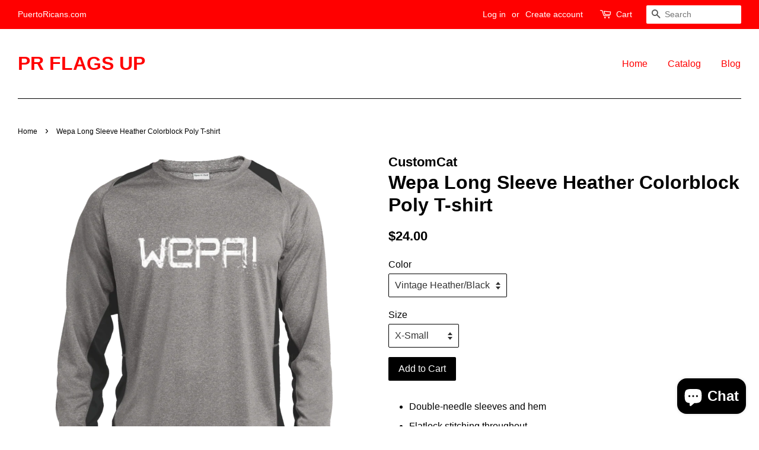

--- FILE ---
content_type: text/html; charset=utf-8
request_url: https://www.puertoricans.com/products/long-sleeve-heather-colorblock-poly-t-shirt-2
body_size: 19237
content:
<!doctype html>
<!--[if lt IE 7]><html class="no-js lt-ie9 lt-ie8 lt-ie7" lang="en"> <![endif]-->
<!--[if IE 7]><html class="no-js lt-ie9 lt-ie8" lang="en"> <![endif]-->
<!--[if IE 8]><html class="no-js lt-ie9" lang="en"> <![endif]-->
<!--[if IE 9 ]><html class="ie9 no-js"> <![endif]-->
<!--[if (gt IE 9)|!(IE)]><!--> <html class="no-js"> <!--<![endif]-->
<head>

  <!-- Basic page needs ================================================== -->
  <meta charset="utf-8">
  <meta http-equiv="X-UA-Compatible" content="IE=edge,chrome=1">

  
  <link rel="shortcut icon" href="//www.puertoricans.com/cdn/shop/files/taino_32x32.png?v=1613152661" type="image/png" />
  

  <!-- Title and description ================================================== -->
  <title>
  Wepa Long Sleeve Heather Colorblock Poly T-shirt &ndash; PR FLAGS UP
  </title>

  
  <meta name="description" content="Double-needle sleeves and hem Flatlock stitching throughout Removable tag for comfort; Raglan, open hem sleeves Decoration type: Digital Print or Screen Print (based on design &amp;amp; quantity) Made by Sport-Tek® SaveSave">
  

  <!-- Social meta ================================================== -->
  

  <meta property="og:type" content="product">
  <meta property="og:title" content="Wepa Long Sleeve Heather Colorblock Poly T-shirt">
  <meta property="og:url" content="https://www.puertoricans.com/products/long-sleeve-heather-colorblock-poly-t-shirt-2">
  
  <meta property="og:image" content="http://www.puertoricans.com/cdn/shop/products/DynamicImageHandler_29422001-7735-4300-8c46-3021aa01a3aa_grande.png?v=1575251736">
  <meta property="og:image:secure_url" content="https://www.puertoricans.com/cdn/shop/products/DynamicImageHandler_29422001-7735-4300-8c46-3021aa01a3aa_grande.png?v=1575251736">
  
  <meta property="og:price:amount" content="24.00">
  <meta property="og:price:currency" content="USD">


  <meta property="og:description" content="Double-needle sleeves and hem Flatlock stitching throughout Removable tag for comfort; Raglan, open hem sleeves Decoration type: Digital Print or Screen Print (based on design &amp;amp; quantity) Made by Sport-Tek® SaveSave">

<meta property="og:site_name" content="PR FLAGS UP">


  <meta name="twitter:card" content="summary">



  <meta name="twitter:title" content="Wepa Long Sleeve Heather Colorblock Poly T-shirt">
  <meta name="twitter:description" content="
Double-needle sleeves and hem
Flatlock stitching throughout
Removable tag for comfort; Raglan, open hem sleeves
Decoration type: Digital Print or Screen Print (based on design &amp;amp; quantity)
Made by">



  <!-- Helpers ================================================== -->
  <link rel="canonical" href="https://www.puertoricans.com/products/long-sleeve-heather-colorblock-poly-t-shirt-2">
  <meta name="viewport" content="width=device-width,initial-scale=1">
  <meta name="theme-color" content="#000000">

  <!-- CSS ================================================== -->
  <link href="//www.puertoricans.com/cdn/shop/t/2/assets/timber.scss.css?v=111861882014913806441700147409" rel="stylesheet" type="text/css" media="all" />
  <link href="//www.puertoricans.com/cdn/shop/t/2/assets/theme.scss.css?v=126495551194453611881700147409" rel="stylesheet" type="text/css" media="all" />

  




  <script>
    window.theme = window.theme || {};

    var theme = {
      strings: {
        zoomClose: "Close (Esc)",
        zoomPrev: "Previous (Left arrow key)",
        zoomNext: "Next (Right arrow key)"
      },
      settings: {
        // Adding some settings to allow the editor to update correctly when they are changed
        themeBgImage: false,
        customBgImage: '',
        enableWideLayout: true,
        typeAccentTransform: false,
        typeAccentSpacing: false,
        baseFontSize: '16px',
        headerBaseFontSize: '32px',
        accentFontSize: '16px'
      },
      variables: {
        mediaQueryMedium: 'screen and (max-width: 768px)',
        bpSmall: false
      },
      moneyFormat: "${{amount}}"
    }
  </script>

  <!-- Header hook for plugins ================================================== -->
  <script>window.performance && window.performance.mark && window.performance.mark('shopify.content_for_header.start');</script><meta name="google-site-verification" content="TmJruy--0n44YuHN-iEDEXTiRCUGa-cADIzNVm3KAO8">
<meta name="facebook-domain-verification" content="zcm3znhbzjjhty6r5bmmr9m2kckb93">
<meta name="facebook-domain-verification" content="r6916j1hwjfwtedrpu0b46mc0gae0v">
<meta id="shopify-digital-wallet" name="shopify-digital-wallet" content="/16009799/digital_wallets/dialog">
<meta name="shopify-checkout-api-token" content="787a4dc659212559d2db3ece2a974b93">
<meta id="in-context-paypal-metadata" data-shop-id="16009799" data-venmo-supported="false" data-environment="production" data-locale="en_US" data-paypal-v4="true" data-currency="USD">
<link rel="alternate" type="application/json+oembed" href="https://www.puertoricans.com/products/long-sleeve-heather-colorblock-poly-t-shirt-2.oembed">
<script async="async" src="/checkouts/internal/preloads.js?locale=en-US"></script>
<link rel="preconnect" href="https://shop.app" crossorigin="anonymous">
<script async="async" src="https://shop.app/checkouts/internal/preloads.js?locale=en-US&shop_id=16009799" crossorigin="anonymous"></script>
<script id="apple-pay-shop-capabilities" type="application/json">{"shopId":16009799,"countryCode":"US","currencyCode":"USD","merchantCapabilities":["supports3DS"],"merchantId":"gid:\/\/shopify\/Shop\/16009799","merchantName":"PR FLAGS UP","requiredBillingContactFields":["postalAddress","email"],"requiredShippingContactFields":["postalAddress","email"],"shippingType":"shipping","supportedNetworks":["visa","masterCard","amex","discover","elo","jcb"],"total":{"type":"pending","label":"PR FLAGS UP","amount":"1.00"},"shopifyPaymentsEnabled":true,"supportsSubscriptions":true}</script>
<script id="shopify-features" type="application/json">{"accessToken":"787a4dc659212559d2db3ece2a974b93","betas":["rich-media-storefront-analytics"],"domain":"www.puertoricans.com","predictiveSearch":true,"shopId":16009799,"locale":"en"}</script>
<script>var Shopify = Shopify || {};
Shopify.shop = "pr-flags-up.myshopify.com";
Shopify.locale = "en";
Shopify.currency = {"active":"USD","rate":"1.0"};
Shopify.country = "US";
Shopify.theme = {"name":"minimal","id":161207111,"schema_name":"Minimal","schema_version":"3.2.0","theme_store_id":380,"role":"main"};
Shopify.theme.handle = "null";
Shopify.theme.style = {"id":null,"handle":null};
Shopify.cdnHost = "www.puertoricans.com/cdn";
Shopify.routes = Shopify.routes || {};
Shopify.routes.root = "/";</script>
<script type="module">!function(o){(o.Shopify=o.Shopify||{}).modules=!0}(window);</script>
<script>!function(o){function n(){var o=[];function n(){o.push(Array.prototype.slice.apply(arguments))}return n.q=o,n}var t=o.Shopify=o.Shopify||{};t.loadFeatures=n(),t.autoloadFeatures=n()}(window);</script>
<script>
  window.ShopifyPay = window.ShopifyPay || {};
  window.ShopifyPay.apiHost = "shop.app\/pay";
  window.ShopifyPay.redirectState = null;
</script>
<script id="shop-js-analytics" type="application/json">{"pageType":"product"}</script>
<script defer="defer" async type="module" src="//www.puertoricans.com/cdn/shopifycloud/shop-js/modules/v2/client.init-shop-cart-sync_BN7fPSNr.en.esm.js"></script>
<script defer="defer" async type="module" src="//www.puertoricans.com/cdn/shopifycloud/shop-js/modules/v2/chunk.common_Cbph3Kss.esm.js"></script>
<script defer="defer" async type="module" src="//www.puertoricans.com/cdn/shopifycloud/shop-js/modules/v2/chunk.modal_DKumMAJ1.esm.js"></script>
<script type="module">
  await import("//www.puertoricans.com/cdn/shopifycloud/shop-js/modules/v2/client.init-shop-cart-sync_BN7fPSNr.en.esm.js");
await import("//www.puertoricans.com/cdn/shopifycloud/shop-js/modules/v2/chunk.common_Cbph3Kss.esm.js");
await import("//www.puertoricans.com/cdn/shopifycloud/shop-js/modules/v2/chunk.modal_DKumMAJ1.esm.js");

  window.Shopify.SignInWithShop?.initShopCartSync?.({"fedCMEnabled":true,"windoidEnabled":true});

</script>
<script>
  window.Shopify = window.Shopify || {};
  if (!window.Shopify.featureAssets) window.Shopify.featureAssets = {};
  window.Shopify.featureAssets['shop-js'] = {"shop-cart-sync":["modules/v2/client.shop-cart-sync_CJVUk8Jm.en.esm.js","modules/v2/chunk.common_Cbph3Kss.esm.js","modules/v2/chunk.modal_DKumMAJ1.esm.js"],"init-fed-cm":["modules/v2/client.init-fed-cm_7Fvt41F4.en.esm.js","modules/v2/chunk.common_Cbph3Kss.esm.js","modules/v2/chunk.modal_DKumMAJ1.esm.js"],"init-shop-email-lookup-coordinator":["modules/v2/client.init-shop-email-lookup-coordinator_Cc088_bR.en.esm.js","modules/v2/chunk.common_Cbph3Kss.esm.js","modules/v2/chunk.modal_DKumMAJ1.esm.js"],"init-windoid":["modules/v2/client.init-windoid_hPopwJRj.en.esm.js","modules/v2/chunk.common_Cbph3Kss.esm.js","modules/v2/chunk.modal_DKumMAJ1.esm.js"],"shop-button":["modules/v2/client.shop-button_B0jaPSNF.en.esm.js","modules/v2/chunk.common_Cbph3Kss.esm.js","modules/v2/chunk.modal_DKumMAJ1.esm.js"],"shop-cash-offers":["modules/v2/client.shop-cash-offers_DPIskqss.en.esm.js","modules/v2/chunk.common_Cbph3Kss.esm.js","modules/v2/chunk.modal_DKumMAJ1.esm.js"],"shop-toast-manager":["modules/v2/client.shop-toast-manager_CK7RT69O.en.esm.js","modules/v2/chunk.common_Cbph3Kss.esm.js","modules/v2/chunk.modal_DKumMAJ1.esm.js"],"init-shop-cart-sync":["modules/v2/client.init-shop-cart-sync_BN7fPSNr.en.esm.js","modules/v2/chunk.common_Cbph3Kss.esm.js","modules/v2/chunk.modal_DKumMAJ1.esm.js"],"init-customer-accounts-sign-up":["modules/v2/client.init-customer-accounts-sign-up_CfPf4CXf.en.esm.js","modules/v2/client.shop-login-button_DeIztwXF.en.esm.js","modules/v2/chunk.common_Cbph3Kss.esm.js","modules/v2/chunk.modal_DKumMAJ1.esm.js"],"pay-button":["modules/v2/client.pay-button_CgIwFSYN.en.esm.js","modules/v2/chunk.common_Cbph3Kss.esm.js","modules/v2/chunk.modal_DKumMAJ1.esm.js"],"init-customer-accounts":["modules/v2/client.init-customer-accounts_DQ3x16JI.en.esm.js","modules/v2/client.shop-login-button_DeIztwXF.en.esm.js","modules/v2/chunk.common_Cbph3Kss.esm.js","modules/v2/chunk.modal_DKumMAJ1.esm.js"],"avatar":["modules/v2/client.avatar_BTnouDA3.en.esm.js"],"init-shop-for-new-customer-accounts":["modules/v2/client.init-shop-for-new-customer-accounts_CsZy_esa.en.esm.js","modules/v2/client.shop-login-button_DeIztwXF.en.esm.js","modules/v2/chunk.common_Cbph3Kss.esm.js","modules/v2/chunk.modal_DKumMAJ1.esm.js"],"shop-follow-button":["modules/v2/client.shop-follow-button_BRMJjgGd.en.esm.js","modules/v2/chunk.common_Cbph3Kss.esm.js","modules/v2/chunk.modal_DKumMAJ1.esm.js"],"checkout-modal":["modules/v2/client.checkout-modal_B9Drz_yf.en.esm.js","modules/v2/chunk.common_Cbph3Kss.esm.js","modules/v2/chunk.modal_DKumMAJ1.esm.js"],"shop-login-button":["modules/v2/client.shop-login-button_DeIztwXF.en.esm.js","modules/v2/chunk.common_Cbph3Kss.esm.js","modules/v2/chunk.modal_DKumMAJ1.esm.js"],"lead-capture":["modules/v2/client.lead-capture_DXYzFM3R.en.esm.js","modules/v2/chunk.common_Cbph3Kss.esm.js","modules/v2/chunk.modal_DKumMAJ1.esm.js"],"shop-login":["modules/v2/client.shop-login_CA5pJqmO.en.esm.js","modules/v2/chunk.common_Cbph3Kss.esm.js","modules/v2/chunk.modal_DKumMAJ1.esm.js"],"payment-terms":["modules/v2/client.payment-terms_BxzfvcZJ.en.esm.js","modules/v2/chunk.common_Cbph3Kss.esm.js","modules/v2/chunk.modal_DKumMAJ1.esm.js"]};
</script>
<script>(function() {
  var isLoaded = false;
  function asyncLoad() {
    if (isLoaded) return;
    isLoaded = true;
    var urls = ["https:\/\/883d95281f02d796f8b6-7f0f44eb0f2ceeb9d4fffbe1419aae61.ssl.cf1.rackcdn.com\/teelaunch-scripts.js?shop=pr-flags-up.myshopify.com\u0026shop=pr-flags-up.myshopify.com","https:\/\/app.teelaunch.com\/sizing-charts-script.js?shop=pr-flags-up.myshopify.com","https:\/\/app.teelaunch.com\/sizing-charts-script.js?shop=pr-flags-up.myshopify.com","https:\/\/popcustoms.com\/template-designer.js?shop=pr-flags-up.myshopify.com","https:\/\/dashboard.jetprintapp.com\/shopapi\/common\/shopify\/js\/customize-button.js?v=1\u0026shop=pr-flags-up.myshopify.com","\/\/cdn.shopify.com\/proxy\/eb2ebb60b29c4218e9622841ab04ce77d7783e42519ae34a982020f6033faca1\/static.cdn.printful.com\/static\/js\/external\/shopify-product-customizer.js?v=0.28\u0026shop=pr-flags-up.myshopify.com\u0026sp-cache-control=cHVibGljLCBtYXgtYWdlPTkwMA","https:\/\/app.teelaunch.com\/sizing-charts-script.js?shop=pr-flags-up.myshopify.com"];
    for (var i = 0; i < urls.length; i++) {
      var s = document.createElement('script');
      s.type = 'text/javascript';
      s.async = true;
      s.src = urls[i];
      var x = document.getElementsByTagName('script')[0];
      x.parentNode.insertBefore(s, x);
    }
  };
  if(window.attachEvent) {
    window.attachEvent('onload', asyncLoad);
  } else {
    window.addEventListener('load', asyncLoad, false);
  }
})();</script>
<script id="__st">var __st={"a":16009799,"offset":-18000,"reqid":"c17e5b70-d4db-4e88-96f3-86410bcbaf51-1769911825","pageurl":"www.puertoricans.com\/products\/long-sleeve-heather-colorblock-poly-t-shirt-2","u":"785656421ef5","p":"product","rtyp":"product","rid":9593681479};</script>
<script>window.ShopifyPaypalV4VisibilityTracking = true;</script>
<script id="captcha-bootstrap">!function(){'use strict';const t='contact',e='account',n='new_comment',o=[[t,t],['blogs',n],['comments',n],[t,'customer']],c=[[e,'customer_login'],[e,'guest_login'],[e,'recover_customer_password'],[e,'create_customer']],r=t=>t.map((([t,e])=>`form[action*='/${t}']:not([data-nocaptcha='true']) input[name='form_type'][value='${e}']`)).join(','),a=t=>()=>t?[...document.querySelectorAll(t)].map((t=>t.form)):[];function s(){const t=[...o],e=r(t);return a(e)}const i='password',u='form_key',d=['recaptcha-v3-token','g-recaptcha-response','h-captcha-response',i],f=()=>{try{return window.sessionStorage}catch{return}},m='__shopify_v',_=t=>t.elements[u];function p(t,e,n=!1){try{const o=window.sessionStorage,c=JSON.parse(o.getItem(e)),{data:r}=function(t){const{data:e,action:n}=t;return t[m]||n?{data:e,action:n}:{data:t,action:n}}(c);for(const[e,n]of Object.entries(r))t.elements[e]&&(t.elements[e].value=n);n&&o.removeItem(e)}catch(o){console.error('form repopulation failed',{error:o})}}const l='form_type',E='cptcha';function T(t){t.dataset[E]=!0}const w=window,h=w.document,L='Shopify',v='ce_forms',y='captcha';let A=!1;((t,e)=>{const n=(g='f06e6c50-85a8-45c8-87d0-21a2b65856fe',I='https://cdn.shopify.com/shopifycloud/storefront-forms-hcaptcha/ce_storefront_forms_captcha_hcaptcha.v1.5.2.iife.js',D={infoText:'Protected by hCaptcha',privacyText:'Privacy',termsText:'Terms'},(t,e,n)=>{const o=w[L][v],c=o.bindForm;if(c)return c(t,g,e,D).then(n);var r;o.q.push([[t,g,e,D],n]),r=I,A||(h.body.append(Object.assign(h.createElement('script'),{id:'captcha-provider',async:!0,src:r})),A=!0)});var g,I,D;w[L]=w[L]||{},w[L][v]=w[L][v]||{},w[L][v].q=[],w[L][y]=w[L][y]||{},w[L][y].protect=function(t,e){n(t,void 0,e),T(t)},Object.freeze(w[L][y]),function(t,e,n,w,h,L){const[v,y,A,g]=function(t,e,n){const i=e?o:[],u=t?c:[],d=[...i,...u],f=r(d),m=r(i),_=r(d.filter((([t,e])=>n.includes(e))));return[a(f),a(m),a(_),s()]}(w,h,L),I=t=>{const e=t.target;return e instanceof HTMLFormElement?e:e&&e.form},D=t=>v().includes(t);t.addEventListener('submit',(t=>{const e=I(t);if(!e)return;const n=D(e)&&!e.dataset.hcaptchaBound&&!e.dataset.recaptchaBound,o=_(e),c=g().includes(e)&&(!o||!o.value);(n||c)&&t.preventDefault(),c&&!n&&(function(t){try{if(!f())return;!function(t){const e=f();if(!e)return;const n=_(t);if(!n)return;const o=n.value;o&&e.removeItem(o)}(t);const e=Array.from(Array(32),(()=>Math.random().toString(36)[2])).join('');!function(t,e){_(t)||t.append(Object.assign(document.createElement('input'),{type:'hidden',name:u})),t.elements[u].value=e}(t,e),function(t,e){const n=f();if(!n)return;const o=[...t.querySelectorAll(`input[type='${i}']`)].map((({name:t})=>t)),c=[...d,...o],r={};for(const[a,s]of new FormData(t).entries())c.includes(a)||(r[a]=s);n.setItem(e,JSON.stringify({[m]:1,action:t.action,data:r}))}(t,e)}catch(e){console.error('failed to persist form',e)}}(e),e.submit())}));const S=(t,e)=>{t&&!t.dataset[E]&&(n(t,e.some((e=>e===t))),T(t))};for(const o of['focusin','change'])t.addEventListener(o,(t=>{const e=I(t);D(e)&&S(e,y())}));const B=e.get('form_key'),M=e.get(l),P=B&&M;t.addEventListener('DOMContentLoaded',(()=>{const t=y();if(P)for(const e of t)e.elements[l].value===M&&p(e,B);[...new Set([...A(),...v().filter((t=>'true'===t.dataset.shopifyCaptcha))])].forEach((e=>S(e,t)))}))}(h,new URLSearchParams(w.location.search),n,t,e,['guest_login'])})(!0,!0)}();</script>
<script integrity="sha256-4kQ18oKyAcykRKYeNunJcIwy7WH5gtpwJnB7kiuLZ1E=" data-source-attribution="shopify.loadfeatures" defer="defer" src="//www.puertoricans.com/cdn/shopifycloud/storefront/assets/storefront/load_feature-a0a9edcb.js" crossorigin="anonymous"></script>
<script crossorigin="anonymous" defer="defer" src="//www.puertoricans.com/cdn/shopifycloud/storefront/assets/shopify_pay/storefront-65b4c6d7.js?v=20250812"></script>
<script data-source-attribution="shopify.dynamic_checkout.dynamic.init">var Shopify=Shopify||{};Shopify.PaymentButton=Shopify.PaymentButton||{isStorefrontPortableWallets:!0,init:function(){window.Shopify.PaymentButton.init=function(){};var t=document.createElement("script");t.src="https://www.puertoricans.com/cdn/shopifycloud/portable-wallets/latest/portable-wallets.en.js",t.type="module",document.head.appendChild(t)}};
</script>
<script data-source-attribution="shopify.dynamic_checkout.buyer_consent">
  function portableWalletsHideBuyerConsent(e){var t=document.getElementById("shopify-buyer-consent"),n=document.getElementById("shopify-subscription-policy-button");t&&n&&(t.classList.add("hidden"),t.setAttribute("aria-hidden","true"),n.removeEventListener("click",e))}function portableWalletsShowBuyerConsent(e){var t=document.getElementById("shopify-buyer-consent"),n=document.getElementById("shopify-subscription-policy-button");t&&n&&(t.classList.remove("hidden"),t.removeAttribute("aria-hidden"),n.addEventListener("click",e))}window.Shopify?.PaymentButton&&(window.Shopify.PaymentButton.hideBuyerConsent=portableWalletsHideBuyerConsent,window.Shopify.PaymentButton.showBuyerConsent=portableWalletsShowBuyerConsent);
</script>
<script data-source-attribution="shopify.dynamic_checkout.cart.bootstrap">document.addEventListener("DOMContentLoaded",(function(){function t(){return document.querySelector("shopify-accelerated-checkout-cart, shopify-accelerated-checkout")}if(t())Shopify.PaymentButton.init();else{new MutationObserver((function(e,n){t()&&(Shopify.PaymentButton.init(),n.disconnect())})).observe(document.body,{childList:!0,subtree:!0})}}));
</script>
<link id="shopify-accelerated-checkout-styles" rel="stylesheet" media="screen" href="https://www.puertoricans.com/cdn/shopifycloud/portable-wallets/latest/accelerated-checkout-backwards-compat.css" crossorigin="anonymous">
<style id="shopify-accelerated-checkout-cart">
        #shopify-buyer-consent {
  margin-top: 1em;
  display: inline-block;
  width: 100%;
}

#shopify-buyer-consent.hidden {
  display: none;
}

#shopify-subscription-policy-button {
  background: none;
  border: none;
  padding: 0;
  text-decoration: underline;
  font-size: inherit;
  cursor: pointer;
}

#shopify-subscription-policy-button::before {
  box-shadow: none;
}

      </style>

<script>window.performance && window.performance.mark && window.performance.mark('shopify.content_for_header.end');</script>

  

<!--[if lt IE 9]>
<script src="//cdnjs.cloudflare.com/ajax/libs/html5shiv/3.7.2/html5shiv.min.js" type="text/javascript"></script>
<link href="//www.puertoricans.com/cdn/shop/t/2/assets/respond-proxy.html" id="respond-proxy" rel="respond-proxy" />
<link href="//www.puertoricans.com/search?q=d09884632308798c32ef69a95c246ba3" id="respond-redirect" rel="respond-redirect" />
<script src="//www.puertoricans.com/search?q=d09884632308798c32ef69a95c246ba3" type="text/javascript"></script>
<![endif]-->


  <script src="//ajax.googleapis.com/ajax/libs/jquery/2.2.3/jquery.min.js" type="text/javascript"></script>

  
  

<!-- BEGIN app block: shopify://apps/cross-sell-upsell-pro/blocks/crosssell/a1de75bd-abc2-408f-b8be-5bce11f6a502 -->




<div id="buddha-crosssell" class="dynamic" style="display: none;">
    <div class="bcsell-atc-popup" style="display:none;">
        <div class="bcsell-atc-head"> <span></span> <span onclick="buddhaCrosssell.addToCartPopup('hide');"> <svg xmlns="http://www.w3.org/2000/svg" width="12" height="12" viewBox="0 0 24 24"><path d="M23.954 21.03l-9.184-9.095 9.092-9.174-2.832-2.807-9.09 9.179-9.176-9.088-2.81 2.81 9.186 9.105-9.095 9.184 2.81 2.81 9.112-9.192 9.18 9.1z"/></svg></span></div>
        <a class="bcsell-atc-product" href="javascript:void(0);" rel="nofollow">
            <img class="bcsell-atc-product-image"/>
            <div>
                <div class="bcsell-atc-product-name"> </div>
                <div class="bcsell-atc-product-variant"> </div>
            </div>
        </a>
        <a href="/cart" class="bcsell-view-cart"> VIEW CART</a>
    </div>
    <div class="bcsell-upsell-popup" style="display:none;">
        <div class="bcsell-upsell-head"> <span></span> <div onclick="buddhaCrosssell.upsellPopup('hide');"> <svg xmlns="http://www.w3.org/2000/svg" width="12" height="12" viewBox="0 0 24 24"><path d="M23.954 21.03l-9.184-9.095 9.092-9.174-2.832-2.807-9.09 9.179-9.176-9.088-2.81 2.81 9.186 9.105-9.095 9.184 2.81 2.81 9.112-9.192 9.18 9.1z"/></svg></div></div>
        <ul class="bcsell-upsell-list">
            <li class="bcsell-upsell-product bcsell-uninit">
                <div class="bcsell-upsell-product-image"><img/></div>
                <div class="bcsell-upsell-product-info">
                    <div class="bcsell-upsell-product-name"> </div>
                    <div class="bcsell-upsell-product-prices">
                        <div class="bcsell-upsell-product-price"></div>
                        <div class="bcsell-upsell-product-price-old"></div>
                    </div>
                    <div class="bcsell-upsell-product-variants"><div class="bcsell-select"><select name="select-4" id="bcsell-select-4"></select></div></div>
                </div>
                <div class="bcsell-upsell-btn">Add to Cart</div>
            </li>
        </ul>
        <div class="bcsell-upsell-footer">
            <div class="bcsell-upsell-btn" onclick="buddhaCrosssell.upsellPopup('hide');">Continue</div>
        </div>  
    </div>
    <div class="bcsell-section bcsell-section-uninit" scrollpos="0" scrollstep="310">
        <div class="bcsell-header"></div>
        <div class="bcsell-arrow bcsell-angle-left"><span></span></div>
        <div class="bcsell-list-wrap">
            
            <ul class="bcsell-list">
                
                
                <li class="bcsell-item bcsell-item-0">
                    <div class="bcsell-img"><a href=""><img src="" alt="none" class="" width="" height=""/></a></div>
                    <div class="bcsell-content"><span class="bcsell-product-name">  </span><div class="bcsell-product-prices"><div class="bcsell-product-price-old"></div><div class="bcsell-product-price"></div></div></div>
                    <div class="bcsell-panel">
                        <div class="bcsell-product-name-container"><a class="bcsell-product-name">  </a></div>
                        <div class="bcsell-row bcsell-variants">
                            <div class="bcsell-variant-1 bcsell-hidden"><div class="bcsell-select-label">Option1</div><div class="bcsell-select"><select name="select-1" id="bcsell-select-1"></select></div></div>
                            <div class="bcsell-variant-2 bcsell-hidden"><div class="bcsell-select-label">Option2</div><div class="bcsell-select"><select name="select-2" id="bcsell-select-2"></select></div></div>
                            <div class="bcsell-variant-3 bcsell-hidden"><div class="bcsell-select-label">Option3</div><div class="bcsell-select"><select name="select-3" id="bcsell-select-3"></select></div></div>
                        </div>
                        <div class="bcsell-row bcsell-panel-bottom">
                            <div class="bcsell-product-prices-panel"><div class="bcsell-product-price-old-panel"></div><div class="bcsell-product-price-panel"></div></div>
                            <div class="bcsell-product-rating-stars bcsell-hidden"><div class="bcsell-product-rating-stars-active"></div></div>
                            <div class="bcsell-add-to-cart"><span class="bcsell-text">Add to Cart</span></div>
                        </div>
                    </div>
                </li>
                
                <li class="bcsell-item bcsell-item-1">
                    <div class="bcsell-img"><a href=""><img src="" alt="none" class="" width="" height=""/></a></div>
                    <div class="bcsell-content"><span class="bcsell-product-name">  </span><div class="bcsell-product-prices"><div class="bcsell-product-price-old"></div><div class="bcsell-product-price"></div></div></div>
                    <div class="bcsell-panel">
                        <div class="bcsell-product-name-container"><a class="bcsell-product-name">  </a></div>
                        <div class="bcsell-row bcsell-variants">
                            <div class="bcsell-variant-1 bcsell-hidden"><div class="bcsell-select-label">Option1</div><div class="bcsell-select"><select name="select-1" id="bcsell-select-1"></select></div></div>
                            <div class="bcsell-variant-2 bcsell-hidden"><div class="bcsell-select-label">Option2</div><div class="bcsell-select"><select name="select-2" id="bcsell-select-2"></select></div></div>
                            <div class="bcsell-variant-3 bcsell-hidden"><div class="bcsell-select-label">Option3</div><div class="bcsell-select"><select name="select-3" id="bcsell-select-3"></select></div></div>
                        </div>
                        <div class="bcsell-row bcsell-panel-bottom">
                            <div class="bcsell-product-prices-panel"><div class="bcsell-product-price-old-panel"></div><div class="bcsell-product-price-panel"></div></div>
                            <div class="bcsell-product-rating-stars bcsell-hidden"><div class="bcsell-product-rating-stars-active"></div></div>
                            <div class="bcsell-add-to-cart"><span class="bcsell-text">Add to Cart</span></div>
                        </div>
                    </div>
                </li>
                
                <li class="bcsell-item bcsell-item-2">
                    <div class="bcsell-img"><a href=""><img src="" alt="none" class="" width="" height=""/></a></div>
                    <div class="bcsell-content"><span class="bcsell-product-name">  </span><div class="bcsell-product-prices"><div class="bcsell-product-price-old"></div><div class="bcsell-product-price"></div></div></div>
                    <div class="bcsell-panel">
                        <div class="bcsell-product-name-container"><a class="bcsell-product-name">  </a></div>
                        <div class="bcsell-row bcsell-variants">
                            <div class="bcsell-variant-1 bcsell-hidden"><div class="bcsell-select-label">Option1</div><div class="bcsell-select"><select name="select-1" id="bcsell-select-1"></select></div></div>
                            <div class="bcsell-variant-2 bcsell-hidden"><div class="bcsell-select-label">Option2</div><div class="bcsell-select"><select name="select-2" id="bcsell-select-2"></select></div></div>
                            <div class="bcsell-variant-3 bcsell-hidden"><div class="bcsell-select-label">Option3</div><div class="bcsell-select"><select name="select-3" id="bcsell-select-3"></select></div></div>
                        </div>
                        <div class="bcsell-row bcsell-panel-bottom">
                            <div class="bcsell-product-prices-panel"><div class="bcsell-product-price-old-panel"></div><div class="bcsell-product-price-panel"></div></div>
                            <div class="bcsell-product-rating-stars bcsell-hidden"><div class="bcsell-product-rating-stars-active"></div></div>
                            <div class="bcsell-add-to-cart"><span class="bcsell-text">Add to Cart</span></div>
                        </div>
                    </div>
                </li>
                
                <li class="bcsell-item bcsell-item-3">
                    <div class="bcsell-img"><a href=""><img src="" alt="none" class="" width="" height=""/></a></div>
                    <div class="bcsell-content"><span class="bcsell-product-name">  </span><div class="bcsell-product-prices"><div class="bcsell-product-price-old"></div><div class="bcsell-product-price"></div></div></div>
                    <div class="bcsell-panel">
                        <div class="bcsell-product-name-container"><a class="bcsell-product-name">  </a></div>
                        <div class="bcsell-row bcsell-variants">
                            <div class="bcsell-variant-1 bcsell-hidden"><div class="bcsell-select-label">Option1</div><div class="bcsell-select"><select name="select-1" id="bcsell-select-1"></select></div></div>
                            <div class="bcsell-variant-2 bcsell-hidden"><div class="bcsell-select-label">Option2</div><div class="bcsell-select"><select name="select-2" id="bcsell-select-2"></select></div></div>
                            <div class="bcsell-variant-3 bcsell-hidden"><div class="bcsell-select-label">Option3</div><div class="bcsell-select"><select name="select-3" id="bcsell-select-3"></select></div></div>
                        </div>
                        <div class="bcsell-row bcsell-panel-bottom">
                            <div class="bcsell-product-prices-panel"><div class="bcsell-product-price-old-panel"></div><div class="bcsell-product-price-panel"></div></div>
                            <div class="bcsell-product-rating-stars bcsell-hidden"><div class="bcsell-product-rating-stars-active"></div></div>
                            <div class="bcsell-add-to-cart"><span class="bcsell-text">Add to Cart</span></div>
                        </div>
                    </div>
                </li>
                
                <li class="bcsell-item bcsell-item-4">
                    <div class="bcsell-img"><a href=""><img src="" alt="none" class="" width="" height=""/></a></div>
                    <div class="bcsell-content"><span class="bcsell-product-name">  </span><div class="bcsell-product-prices"><div class="bcsell-product-price-old"></div><div class="bcsell-product-price"></div></div></div>
                    <div class="bcsell-panel">
                        <div class="bcsell-product-name-container"><a class="bcsell-product-name">  </a></div>
                        <div class="bcsell-row bcsell-variants">
                            <div class="bcsell-variant-1 bcsell-hidden"><div class="bcsell-select-label">Option1</div><div class="bcsell-select"><select name="select-1" id="bcsell-select-1"></select></div></div>
                            <div class="bcsell-variant-2 bcsell-hidden"><div class="bcsell-select-label">Option2</div><div class="bcsell-select"><select name="select-2" id="bcsell-select-2"></select></div></div>
                            <div class="bcsell-variant-3 bcsell-hidden"><div class="bcsell-select-label">Option3</div><div class="bcsell-select"><select name="select-3" id="bcsell-select-3"></select></div></div>
                        </div>
                        <div class="bcsell-row bcsell-panel-bottom">
                            <div class="bcsell-product-prices-panel"><div class="bcsell-product-price-old-panel"></div><div class="bcsell-product-price-panel"></div></div>
                            <div class="bcsell-product-rating-stars bcsell-hidden"><div class="bcsell-product-rating-stars-active"></div></div>
                            <div class="bcsell-add-to-cart"><span class="bcsell-text">Add to Cart</span></div>
                        </div>
                    </div>
                </li>
                
                <li class="bcsell-item bcsell-item-5">
                    <div class="bcsell-img"><a href=""><img src="" alt="none" class="" width="" height=""/></a></div>
                    <div class="bcsell-content"><span class="bcsell-product-name">  </span><div class="bcsell-product-prices"><div class="bcsell-product-price-old"></div><div class="bcsell-product-price"></div></div></div>
                    <div class="bcsell-panel">
                        <div class="bcsell-product-name-container"><a class="bcsell-product-name">  </a></div>
                        <div class="bcsell-row bcsell-variants">
                            <div class="bcsell-variant-1 bcsell-hidden"><div class="bcsell-select-label">Option1</div><div class="bcsell-select"><select name="select-1" id="bcsell-select-1"></select></div></div>
                            <div class="bcsell-variant-2 bcsell-hidden"><div class="bcsell-select-label">Option2</div><div class="bcsell-select"><select name="select-2" id="bcsell-select-2"></select></div></div>
                            <div class="bcsell-variant-3 bcsell-hidden"><div class="bcsell-select-label">Option3</div><div class="bcsell-select"><select name="select-3" id="bcsell-select-3"></select></div></div>
                        </div>
                        <div class="bcsell-row bcsell-panel-bottom">
                            <div class="bcsell-product-prices-panel"><div class="bcsell-product-price-old-panel"></div><div class="bcsell-product-price-panel"></div></div>
                            <div class="bcsell-product-rating-stars bcsell-hidden"><div class="bcsell-product-rating-stars-active"></div></div>
                            <div class="bcsell-add-to-cart"><span class="bcsell-text">Add to Cart</span></div>
                        </div>
                    </div>
                </li>
                
                <li class="bcsell-item bcsell-item-6">
                    <div class="bcsell-img"><a href=""><img src="" alt="none" class="" width="" height=""/></a></div>
                    <div class="bcsell-content"><span class="bcsell-product-name">  </span><div class="bcsell-product-prices"><div class="bcsell-product-price-old"></div><div class="bcsell-product-price"></div></div></div>
                    <div class="bcsell-panel">
                        <div class="bcsell-product-name-container"><a class="bcsell-product-name">  </a></div>
                        <div class="bcsell-row bcsell-variants">
                            <div class="bcsell-variant-1 bcsell-hidden"><div class="bcsell-select-label">Option1</div><div class="bcsell-select"><select name="select-1" id="bcsell-select-1"></select></div></div>
                            <div class="bcsell-variant-2 bcsell-hidden"><div class="bcsell-select-label">Option2</div><div class="bcsell-select"><select name="select-2" id="bcsell-select-2"></select></div></div>
                            <div class="bcsell-variant-3 bcsell-hidden"><div class="bcsell-select-label">Option3</div><div class="bcsell-select"><select name="select-3" id="bcsell-select-3"></select></div></div>
                        </div>
                        <div class="bcsell-row bcsell-panel-bottom">
                            <div class="bcsell-product-prices-panel"><div class="bcsell-product-price-old-panel"></div><div class="bcsell-product-price-panel"></div></div>
                            <div class="bcsell-product-rating-stars bcsell-hidden"><div class="bcsell-product-rating-stars-active"></div></div>
                            <div class="bcsell-add-to-cart"><span class="bcsell-text">Add to Cart</span></div>
                        </div>
                    </div>
                </li>
                
                <li class="bcsell-item bcsell-item-7">
                    <div class="bcsell-img"><a href=""><img src="" alt="none" class="" width="" height=""/></a></div>
                    <div class="bcsell-content"><span class="bcsell-product-name">  </span><div class="bcsell-product-prices"><div class="bcsell-product-price-old"></div><div class="bcsell-product-price"></div></div></div>
                    <div class="bcsell-panel">
                        <div class="bcsell-product-name-container"><a class="bcsell-product-name">  </a></div>
                        <div class="bcsell-row bcsell-variants">
                            <div class="bcsell-variant-1 bcsell-hidden"><div class="bcsell-select-label">Option1</div><div class="bcsell-select"><select name="select-1" id="bcsell-select-1"></select></div></div>
                            <div class="bcsell-variant-2 bcsell-hidden"><div class="bcsell-select-label">Option2</div><div class="bcsell-select"><select name="select-2" id="bcsell-select-2"></select></div></div>
                            <div class="bcsell-variant-3 bcsell-hidden"><div class="bcsell-select-label">Option3</div><div class="bcsell-select"><select name="select-3" id="bcsell-select-3"></select></div></div>
                        </div>
                        <div class="bcsell-row bcsell-panel-bottom">
                            <div class="bcsell-product-prices-panel"><div class="bcsell-product-price-old-panel"></div><div class="bcsell-product-price-panel"></div></div>
                            <div class="bcsell-product-rating-stars bcsell-hidden"><div class="bcsell-product-rating-stars-active"></div></div>
                            <div class="bcsell-add-to-cart"><span class="bcsell-text">Add to Cart</span></div>
                        </div>
                    </div>
                </li>
                
            </ul>
            
        </div>
        <div class="bcsell-arrow bcsell-angle-right"><span></span></div>
    </div>
    <label for="bcsell-select-1"> Variant 1 </label>
    <label for="bcsell-select-2"> Variant 2 </label>
    <label for="bcsell-select-3"> Variant 3 </label>
</div> 


<script>
    buddhaCrosssell = {};
    buddhaCrosssell.productHandle='long-sleeve-heather-colorblock-poly-t-shirt-2';
    buddhaCrosssell.productId='9593681479';
    buddhaCrosssell.collectionHandle='';
    buddhaCrosssell.pageHandle='';
    buddhaCrosssell.shopUrl='https://www.puertoricans.com';
    buddhaCrosssell.template='product';
    buddhaCrosssell.moneyFormat= '${{amount}} USD';
    buddhaCrosssell.shopLocale = '';buddhaCrosssell.productsFromCollection=[];
        buddhaCrosssell.randomProducts=[];buddhaCrosssell.newestProducts = ["i-am-proud-g180-gildan-crewneck-pullover-sweatshirt","yo-soy-boricua-1566-garment-dyed-adult-crewneck-sweatshirt","g185-gildan-pullover-hoodie","coqui-legend-g500-gildan-5-3-oz-t-shirt","make-pr-free-again-g500-gildan-5-3-oz-t-shirt","mi-comida-puertorriquena-1unisex-t-shirt","sabor-3-g185-gildan-pullover-hoodie","sabor-2-a520-port-authority-full-length-apron","sabor-2-g500-gildan-5-3-oz-t-shirt","sabor-xp8434-11oz-white-mug","concho-duffle-bag","concho-bubble-free-stickers","concho-bg905-port-authority-hip-pack","organic-bucket-hat","concho-flip-flops","no-one-is-illegal-nl3600-premium-short-sleeve-t-shirt",];
    buddhaCrosssell.bestSellingProducts = ["custom-ultra-cotton-t-shirt-3","puerto-rico-womens-bikini-swimsuit","seasonin-nl3900-next-level-ladies-boyfriend-t-shirt","next-level-ladies-boyfriend-tee","pullover-hoodie-8-oz-3","the-last-colony-custom-ultra-cotton-t-shirt","nuyorican-2-custom-ultra-cotton-t-shirt","pullover-hoodie-8-oz-4","nuyorican-custom-ultra-cotton-t-shirt-1","blood-type-personalized-ringer-tee","boricua-roots-black-white-logo-g200-gildan-ultra-cotton-t-shirt","puerto-rican-flags-up-custom-ultra-cotton-t-shirt","bori-ja8830-j-america-heavyweight-sport-lace-hoodie","seasonin-g200-gildan-ultra-cotton-t-shirt","bori-g500-gildan-5-3-oz-t-shirt","boricua-script-custom-ultra-cotton-t-shirt",];buddhaCrosssell.youMayAlsoLikeProducts = [];buddhaCrosssell.disableScriptTagCheck = true;
    buddhaCrosssell.uniqueProducts = false;
    buddhaCrosssell.schema = {"enableAlsoBought":true,"enableNewestProducts":true,"enableBestSellingProducts":true,"theme":"dynamic","carouselSize":"8","abWidgetTitle":"People who bought this product, also bought","npWidgetTitle":"Newest Products","bsWidgetTitle":"Best Selling Products ","addToCartText":"Add to cart","addToCartPopupHeaderSuccess":"JUST ADDED TO YOUR CART","addToCartPopupHeaderError":"OUT OF STOCK","addToCartPopupViewCart":"VIEW CART","widgetTitleColor":"#000000","widgetProductNameColor":"#ffffff","widgetAddToCartColor":"#008060","widgetSimplePriceColor":"#ff0000","widgetSimpleTextColor":"#333333"};
    buddhaCrosssell.schemaMCE =[];
    buddhaCrosssell.schemaUpsell =[];
    buddhaCrosssell.alsoBought = [];

    

    /* customer fixes */
    buddhaCrosssell.loadFixes = function(jQueryCrosssell) {
    buddhaCrosssell.themeFixesBefore = function(){ if(buddhaCrosssell.template == "product") jQueryCrosssell("head").append("<style id=\"bcsellThemeStyle\"> .section-header.section-header--medium {display: none;} .grid-uniform.grid-link__container {display: none; } </style>"); }

    }

    function csLoadJS(file, async = true) {
        let script = document.createElement("script");
        script.setAttribute("src", file);
        script.setAttribute("data-no-instant", "");
        script.setAttribute("type", "text/javascript");
        script.setAttribute("async", async);
        document.head.appendChild(script);
    }
    function csLoadCSS(file) {  
        var style = document.createElement('link');
        style.href = file;
        style.type = 'text/css';
        style.rel = 'stylesheet';
        document.head.append(style); 
    }
    csLoadJS("https://cdn.shopify.com/extensions/5810d7f5-4be1-4afd-907f-741969ef0128/cross-sell-upsell-pro-39/assets/buddha-crosssell.js");
    csLoadCSS("https://cdn.shopify.com/extensions/5810d7f5-4be1-4afd-907f-741969ef0128/cross-sell-upsell-pro-39/assets/buddha-crosssell.css");
</script>




<!-- END app block --><script src="https://cdn.shopify.com/extensions/e8878072-2f6b-4e89-8082-94b04320908d/inbox-1254/assets/inbox-chat-loader.js" type="text/javascript" defer="defer"></script>
<link href="https://monorail-edge.shopifysvc.com" rel="dns-prefetch">
<script>(function(){if ("sendBeacon" in navigator && "performance" in window) {try {var session_token_from_headers = performance.getEntriesByType('navigation')[0].serverTiming.find(x => x.name == '_s').description;} catch {var session_token_from_headers = undefined;}var session_cookie_matches = document.cookie.match(/_shopify_s=([^;]*)/);var session_token_from_cookie = session_cookie_matches && session_cookie_matches.length === 2 ? session_cookie_matches[1] : "";var session_token = session_token_from_headers || session_token_from_cookie || "";function handle_abandonment_event(e) {var entries = performance.getEntries().filter(function(entry) {return /monorail-edge.shopifysvc.com/.test(entry.name);});if (!window.abandonment_tracked && entries.length === 0) {window.abandonment_tracked = true;var currentMs = Date.now();var navigation_start = performance.timing.navigationStart;var payload = {shop_id: 16009799,url: window.location.href,navigation_start,duration: currentMs - navigation_start,session_token,page_type: "product"};window.navigator.sendBeacon("https://monorail-edge.shopifysvc.com/v1/produce", JSON.stringify({schema_id: "online_store_buyer_site_abandonment/1.1",payload: payload,metadata: {event_created_at_ms: currentMs,event_sent_at_ms: currentMs}}));}}window.addEventListener('pagehide', handle_abandonment_event);}}());</script>
<script id="web-pixels-manager-setup">(function e(e,d,r,n,o){if(void 0===o&&(o={}),!Boolean(null===(a=null===(i=window.Shopify)||void 0===i?void 0:i.analytics)||void 0===a?void 0:a.replayQueue)){var i,a;window.Shopify=window.Shopify||{};var t=window.Shopify;t.analytics=t.analytics||{};var s=t.analytics;s.replayQueue=[],s.publish=function(e,d,r){return s.replayQueue.push([e,d,r]),!0};try{self.performance.mark("wpm:start")}catch(e){}var l=function(){var e={modern:/Edge?\/(1{2}[4-9]|1[2-9]\d|[2-9]\d{2}|\d{4,})\.\d+(\.\d+|)|Firefox\/(1{2}[4-9]|1[2-9]\d|[2-9]\d{2}|\d{4,})\.\d+(\.\d+|)|Chrom(ium|e)\/(9{2}|\d{3,})\.\d+(\.\d+|)|(Maci|X1{2}).+ Version\/(15\.\d+|(1[6-9]|[2-9]\d|\d{3,})\.\d+)([,.]\d+|)( \(\w+\)|)( Mobile\/\w+|) Safari\/|Chrome.+OPR\/(9{2}|\d{3,})\.\d+\.\d+|(CPU[ +]OS|iPhone[ +]OS|CPU[ +]iPhone|CPU IPhone OS|CPU iPad OS)[ +]+(15[._]\d+|(1[6-9]|[2-9]\d|\d{3,})[._]\d+)([._]\d+|)|Android:?[ /-](13[3-9]|1[4-9]\d|[2-9]\d{2}|\d{4,})(\.\d+|)(\.\d+|)|Android.+Firefox\/(13[5-9]|1[4-9]\d|[2-9]\d{2}|\d{4,})\.\d+(\.\d+|)|Android.+Chrom(ium|e)\/(13[3-9]|1[4-9]\d|[2-9]\d{2}|\d{4,})\.\d+(\.\d+|)|SamsungBrowser\/([2-9]\d|\d{3,})\.\d+/,legacy:/Edge?\/(1[6-9]|[2-9]\d|\d{3,})\.\d+(\.\d+|)|Firefox\/(5[4-9]|[6-9]\d|\d{3,})\.\d+(\.\d+|)|Chrom(ium|e)\/(5[1-9]|[6-9]\d|\d{3,})\.\d+(\.\d+|)([\d.]+$|.*Safari\/(?![\d.]+ Edge\/[\d.]+$))|(Maci|X1{2}).+ Version\/(10\.\d+|(1[1-9]|[2-9]\d|\d{3,})\.\d+)([,.]\d+|)( \(\w+\)|)( Mobile\/\w+|) Safari\/|Chrome.+OPR\/(3[89]|[4-9]\d|\d{3,})\.\d+\.\d+|(CPU[ +]OS|iPhone[ +]OS|CPU[ +]iPhone|CPU IPhone OS|CPU iPad OS)[ +]+(10[._]\d+|(1[1-9]|[2-9]\d|\d{3,})[._]\d+)([._]\d+|)|Android:?[ /-](13[3-9]|1[4-9]\d|[2-9]\d{2}|\d{4,})(\.\d+|)(\.\d+|)|Mobile Safari.+OPR\/([89]\d|\d{3,})\.\d+\.\d+|Android.+Firefox\/(13[5-9]|1[4-9]\d|[2-9]\d{2}|\d{4,})\.\d+(\.\d+|)|Android.+Chrom(ium|e)\/(13[3-9]|1[4-9]\d|[2-9]\d{2}|\d{4,})\.\d+(\.\d+|)|Android.+(UC? ?Browser|UCWEB|U3)[ /]?(15\.([5-9]|\d{2,})|(1[6-9]|[2-9]\d|\d{3,})\.\d+)\.\d+|SamsungBrowser\/(5\.\d+|([6-9]|\d{2,})\.\d+)|Android.+MQ{2}Browser\/(14(\.(9|\d{2,})|)|(1[5-9]|[2-9]\d|\d{3,})(\.\d+|))(\.\d+|)|K[Aa][Ii]OS\/(3\.\d+|([4-9]|\d{2,})\.\d+)(\.\d+|)/},d=e.modern,r=e.legacy,n=navigator.userAgent;return n.match(d)?"modern":n.match(r)?"legacy":"unknown"}(),u="modern"===l?"modern":"legacy",c=(null!=n?n:{modern:"",legacy:""})[u],f=function(e){return[e.baseUrl,"/wpm","/b",e.hashVersion,"modern"===e.buildTarget?"m":"l",".js"].join("")}({baseUrl:d,hashVersion:r,buildTarget:u}),m=function(e){var d=e.version,r=e.bundleTarget,n=e.surface,o=e.pageUrl,i=e.monorailEndpoint;return{emit:function(e){var a=e.status,t=e.errorMsg,s=(new Date).getTime(),l=JSON.stringify({metadata:{event_sent_at_ms:s},events:[{schema_id:"web_pixels_manager_load/3.1",payload:{version:d,bundle_target:r,page_url:o,status:a,surface:n,error_msg:t},metadata:{event_created_at_ms:s}}]});if(!i)return console&&console.warn&&console.warn("[Web Pixels Manager] No Monorail endpoint provided, skipping logging."),!1;try{return self.navigator.sendBeacon.bind(self.navigator)(i,l)}catch(e){}var u=new XMLHttpRequest;try{return u.open("POST",i,!0),u.setRequestHeader("Content-Type","text/plain"),u.send(l),!0}catch(e){return console&&console.warn&&console.warn("[Web Pixels Manager] Got an unhandled error while logging to Monorail."),!1}}}}({version:r,bundleTarget:l,surface:e.surface,pageUrl:self.location.href,monorailEndpoint:e.monorailEndpoint});try{o.browserTarget=l,function(e){var d=e.src,r=e.async,n=void 0===r||r,o=e.onload,i=e.onerror,a=e.sri,t=e.scriptDataAttributes,s=void 0===t?{}:t,l=document.createElement("script"),u=document.querySelector("head"),c=document.querySelector("body");if(l.async=n,l.src=d,a&&(l.integrity=a,l.crossOrigin="anonymous"),s)for(var f in s)if(Object.prototype.hasOwnProperty.call(s,f))try{l.dataset[f]=s[f]}catch(e){}if(o&&l.addEventListener("load",o),i&&l.addEventListener("error",i),u)u.appendChild(l);else{if(!c)throw new Error("Did not find a head or body element to append the script");c.appendChild(l)}}({src:f,async:!0,onload:function(){if(!function(){var e,d;return Boolean(null===(d=null===(e=window.Shopify)||void 0===e?void 0:e.analytics)||void 0===d?void 0:d.initialized)}()){var d=window.webPixelsManager.init(e)||void 0;if(d){var r=window.Shopify.analytics;r.replayQueue.forEach((function(e){var r=e[0],n=e[1],o=e[2];d.publishCustomEvent(r,n,o)})),r.replayQueue=[],r.publish=d.publishCustomEvent,r.visitor=d.visitor,r.initialized=!0}}},onerror:function(){return m.emit({status:"failed",errorMsg:"".concat(f," has failed to load")})},sri:function(e){var d=/^sha384-[A-Za-z0-9+/=]+$/;return"string"==typeof e&&d.test(e)}(c)?c:"",scriptDataAttributes:o}),m.emit({status:"loading"})}catch(e){m.emit({status:"failed",errorMsg:(null==e?void 0:e.message)||"Unknown error"})}}})({shopId: 16009799,storefrontBaseUrl: "https://www.puertoricans.com",extensionsBaseUrl: "https://extensions.shopifycdn.com/cdn/shopifycloud/web-pixels-manager",monorailEndpoint: "https://monorail-edge.shopifysvc.com/unstable/produce_batch",surface: "storefront-renderer",enabledBetaFlags: ["2dca8a86"],webPixelsConfigList: [{"id":"795148569","configuration":"{\"config\":\"{\\\"pixel_id\\\":\\\"AW-753162333\\\",\\\"target_country\\\":\\\"US\\\",\\\"gtag_events\\\":[{\\\"type\\\":\\\"search\\\",\\\"action_label\\\":\\\"AW-753162333\\\/MB-0CO-i9JcBEN2wkecC\\\"},{\\\"type\\\":\\\"begin_checkout\\\",\\\"action_label\\\":\\\"AW-753162333\\\/Uqg5COyi9JcBEN2wkecC\\\"},{\\\"type\\\":\\\"view_item\\\",\\\"action_label\\\":[\\\"AW-753162333\\\/hdlBCOai9JcBEN2wkecC\\\",\\\"MC-1VGD0VMLVK\\\"]},{\\\"type\\\":\\\"purchase\\\",\\\"action_label\\\":[\\\"AW-753162333\\\/w23CCOOi9JcBEN2wkecC\\\",\\\"MC-1VGD0VMLVK\\\"]},{\\\"type\\\":\\\"page_view\\\",\\\"action_label\\\":[\\\"AW-753162333\\\/qoqkCOCi9JcBEN2wkecC\\\",\\\"MC-1VGD0VMLVK\\\"]},{\\\"type\\\":\\\"add_payment_info\\\",\\\"action_label\\\":\\\"AW-753162333\\\/iUWZCPKi9JcBEN2wkecC\\\"},{\\\"type\\\":\\\"add_to_cart\\\",\\\"action_label\\\":\\\"AW-753162333\\\/AzZpCOmi9JcBEN2wkecC\\\"}],\\\"enable_monitoring_mode\\\":false}\"}","eventPayloadVersion":"v1","runtimeContext":"OPEN","scriptVersion":"b2a88bafab3e21179ed38636efcd8a93","type":"APP","apiClientId":1780363,"privacyPurposes":[],"dataSharingAdjustments":{"protectedCustomerApprovalScopes":["read_customer_address","read_customer_email","read_customer_name","read_customer_personal_data","read_customer_phone"]}},{"id":"683966745","configuration":"{\"pixelCode\":\"C5FM55QQO961O8SS6OMG\"}","eventPayloadVersion":"v1","runtimeContext":"STRICT","scriptVersion":"22e92c2ad45662f435e4801458fb78cc","type":"APP","apiClientId":4383523,"privacyPurposes":["ANALYTICS","MARKETING","SALE_OF_DATA"],"dataSharingAdjustments":{"protectedCustomerApprovalScopes":["read_customer_address","read_customer_email","read_customer_name","read_customer_personal_data","read_customer_phone"]}},{"id":"234127641","configuration":"{\"storeIdentity\":\"pr-flags-up.myshopify.com\",\"baseURL\":\"https:\\\/\\\/api.printful.com\\\/shopify-pixels\"}","eventPayloadVersion":"v1","runtimeContext":"STRICT","scriptVersion":"74f275712857ab41bea9d998dcb2f9da","type":"APP","apiClientId":156624,"privacyPurposes":["ANALYTICS","MARKETING","SALE_OF_DATA"],"dataSharingAdjustments":{"protectedCustomerApprovalScopes":["read_customer_address","read_customer_email","read_customer_name","read_customer_personal_data","read_customer_phone"]}},{"id":"180289817","configuration":"{\"tagID\":\"2613986061267\"}","eventPayloadVersion":"v1","runtimeContext":"STRICT","scriptVersion":"18031546ee651571ed29edbe71a3550b","type":"APP","apiClientId":3009811,"privacyPurposes":["ANALYTICS","MARKETING","SALE_OF_DATA"],"dataSharingAdjustments":{"protectedCustomerApprovalScopes":["read_customer_address","read_customer_email","read_customer_name","read_customer_personal_data","read_customer_phone"]}},{"id":"shopify-app-pixel","configuration":"{}","eventPayloadVersion":"v1","runtimeContext":"STRICT","scriptVersion":"0450","apiClientId":"shopify-pixel","type":"APP","privacyPurposes":["ANALYTICS","MARKETING"]},{"id":"shopify-custom-pixel","eventPayloadVersion":"v1","runtimeContext":"LAX","scriptVersion":"0450","apiClientId":"shopify-pixel","type":"CUSTOM","privacyPurposes":["ANALYTICS","MARKETING"]}],isMerchantRequest: false,initData: {"shop":{"name":"PR FLAGS UP","paymentSettings":{"currencyCode":"USD"},"myshopifyDomain":"pr-flags-up.myshopify.com","countryCode":"US","storefrontUrl":"https:\/\/www.puertoricans.com"},"customer":null,"cart":null,"checkout":null,"productVariants":[{"price":{"amount":24.0,"currencyCode":"USD"},"product":{"title":"Wepa Long Sleeve Heather Colorblock Poly T-shirt","vendor":"CustomCat","id":"9593681479","untranslatedTitle":"Wepa Long Sleeve Heather Colorblock Poly T-shirt","url":"\/products\/long-sleeve-heather-colorblock-poly-t-shirt-2","type":"T-Shirts"},"id":"35398281479","image":{"src":"\/\/www.puertoricans.com\/cdn\/shop\/products\/DynamicImageHandler_29422001-7735-4300-8c46-3021aa01a3aa.png?v=1575251736"},"sku":"737-7294-1327727-34821","title":"Vintage Heather\/Black \/ X-Small","untranslatedTitle":"Vintage Heather\/Black \/ X-Small"},{"price":{"amount":24.0,"currencyCode":"USD"},"product":{"title":"Wepa Long Sleeve Heather Colorblock Poly T-shirt","vendor":"CustomCat","id":"9593681479","untranslatedTitle":"Wepa Long Sleeve Heather Colorblock Poly T-shirt","url":"\/products\/long-sleeve-heather-colorblock-poly-t-shirt-2","type":"T-Shirts"},"id":"35398281543","image":{"src":"\/\/www.puertoricans.com\/cdn\/shop\/products\/DynamicImageHandler_29422001-7735-4300-8c46-3021aa01a3aa.png?v=1575251736"},"sku":"737-7294-1327727-34822","title":"Vintage Heather\/Black \/ Small","untranslatedTitle":"Vintage Heather\/Black \/ Small"},{"price":{"amount":24.0,"currencyCode":"USD"},"product":{"title":"Wepa Long Sleeve Heather Colorblock Poly T-shirt","vendor":"CustomCat","id":"9593681479","untranslatedTitle":"Wepa Long Sleeve Heather Colorblock Poly T-shirt","url":"\/products\/long-sleeve-heather-colorblock-poly-t-shirt-2","type":"T-Shirts"},"id":"35398281607","image":{"src":"\/\/www.puertoricans.com\/cdn\/shop\/products\/DynamicImageHandler_29422001-7735-4300-8c46-3021aa01a3aa.png?v=1575251736"},"sku":"737-7294-1327727-34823","title":"Vintage Heather\/Black \/ Medium","untranslatedTitle":"Vintage Heather\/Black \/ Medium"},{"price":{"amount":24.0,"currencyCode":"USD"},"product":{"title":"Wepa Long Sleeve Heather Colorblock Poly T-shirt","vendor":"CustomCat","id":"9593681479","untranslatedTitle":"Wepa Long Sleeve Heather Colorblock Poly T-shirt","url":"\/products\/long-sleeve-heather-colorblock-poly-t-shirt-2","type":"T-Shirts"},"id":"35398281671","image":{"src":"\/\/www.puertoricans.com\/cdn\/shop\/products\/DynamicImageHandler_29422001-7735-4300-8c46-3021aa01a3aa.png?v=1575251736"},"sku":"737-7294-1327727-34824","title":"Vintage Heather\/Black \/ Large","untranslatedTitle":"Vintage Heather\/Black \/ Large"},{"price":{"amount":24.0,"currencyCode":"USD"},"product":{"title":"Wepa Long Sleeve Heather Colorblock Poly T-shirt","vendor":"CustomCat","id":"9593681479","untranslatedTitle":"Wepa Long Sleeve Heather Colorblock Poly T-shirt","url":"\/products\/long-sleeve-heather-colorblock-poly-t-shirt-2","type":"T-Shirts"},"id":"35398281735","image":{"src":"\/\/www.puertoricans.com\/cdn\/shop\/products\/DynamicImageHandler_29422001-7735-4300-8c46-3021aa01a3aa.png?v=1575251736"},"sku":"737-7294-1327727-34825","title":"Vintage Heather\/Black \/ X-Large","untranslatedTitle":"Vintage Heather\/Black \/ X-Large"},{"price":{"amount":25.0,"currencyCode":"USD"},"product":{"title":"Wepa Long Sleeve Heather Colorblock Poly T-shirt","vendor":"CustomCat","id":"9593681479","untranslatedTitle":"Wepa Long Sleeve Heather Colorblock Poly T-shirt","url":"\/products\/long-sleeve-heather-colorblock-poly-t-shirt-2","type":"T-Shirts"},"id":"35398281799","image":{"src":"\/\/www.puertoricans.com\/cdn\/shop\/products\/DynamicImageHandler_29422001-7735-4300-8c46-3021aa01a3aa.png?v=1575251736"},"sku":"737-7294-1327727-34826","title":"Vintage Heather\/Black \/ XX-Large","untranslatedTitle":"Vintage Heather\/Black \/ XX-Large"},{"price":{"amount":27.0,"currencyCode":"USD"},"product":{"title":"Wepa Long Sleeve Heather Colorblock Poly T-shirt","vendor":"CustomCat","id":"9593681479","untranslatedTitle":"Wepa Long Sleeve Heather Colorblock Poly T-shirt","url":"\/products\/long-sleeve-heather-colorblock-poly-t-shirt-2","type":"T-Shirts"},"id":"35398281863","image":{"src":"\/\/www.puertoricans.com\/cdn\/shop\/products\/DynamicImageHandler_29422001-7735-4300-8c46-3021aa01a3aa.png?v=1575251736"},"sku":"737-7294-1327727-34827","title":"Vintage Heather\/Black \/ XXX-Large","untranslatedTitle":"Vintage Heather\/Black \/ XXX-Large"},{"price":{"amount":28.0,"currencyCode":"USD"},"product":{"title":"Wepa Long Sleeve Heather Colorblock Poly T-shirt","vendor":"CustomCat","id":"9593681479","untranslatedTitle":"Wepa Long Sleeve Heather Colorblock Poly T-shirt","url":"\/products\/long-sleeve-heather-colorblock-poly-t-shirt-2","type":"T-Shirts"},"id":"35398281927","image":{"src":"\/\/www.puertoricans.com\/cdn\/shop\/products\/DynamicImageHandler_29422001-7735-4300-8c46-3021aa01a3aa.png?v=1575251736"},"sku":"737-7294-1327727-34828","title":"Vintage Heather\/Black \/ 4XL","untranslatedTitle":"Vintage Heather\/Black \/ 4XL"}],"purchasingCompany":null},},"https://www.puertoricans.com/cdn","1d2a099fw23dfb22ep557258f5m7a2edbae",{"modern":"","legacy":""},{"shopId":"16009799","storefrontBaseUrl":"https:\/\/www.puertoricans.com","extensionBaseUrl":"https:\/\/extensions.shopifycdn.com\/cdn\/shopifycloud\/web-pixels-manager","surface":"storefront-renderer","enabledBetaFlags":"[\"2dca8a86\"]","isMerchantRequest":"false","hashVersion":"1d2a099fw23dfb22ep557258f5m7a2edbae","publish":"custom","events":"[[\"page_viewed\",{}],[\"product_viewed\",{\"productVariant\":{\"price\":{\"amount\":24.0,\"currencyCode\":\"USD\"},\"product\":{\"title\":\"Wepa Long Sleeve Heather Colorblock Poly T-shirt\",\"vendor\":\"CustomCat\",\"id\":\"9593681479\",\"untranslatedTitle\":\"Wepa Long Sleeve Heather Colorblock Poly T-shirt\",\"url\":\"\/products\/long-sleeve-heather-colorblock-poly-t-shirt-2\",\"type\":\"T-Shirts\"},\"id\":\"35398281479\",\"image\":{\"src\":\"\/\/www.puertoricans.com\/cdn\/shop\/products\/DynamicImageHandler_29422001-7735-4300-8c46-3021aa01a3aa.png?v=1575251736\"},\"sku\":\"737-7294-1327727-34821\",\"title\":\"Vintage Heather\/Black \/ X-Small\",\"untranslatedTitle\":\"Vintage Heather\/Black \/ X-Small\"}}]]"});</script><script>
  window.ShopifyAnalytics = window.ShopifyAnalytics || {};
  window.ShopifyAnalytics.meta = window.ShopifyAnalytics.meta || {};
  window.ShopifyAnalytics.meta.currency = 'USD';
  var meta = {"product":{"id":9593681479,"gid":"gid:\/\/shopify\/Product\/9593681479","vendor":"CustomCat","type":"T-Shirts","handle":"long-sleeve-heather-colorblock-poly-t-shirt-2","variants":[{"id":35398281479,"price":2400,"name":"Wepa Long Sleeve Heather Colorblock Poly T-shirt - Vintage Heather\/Black \/ X-Small","public_title":"Vintage Heather\/Black \/ X-Small","sku":"737-7294-1327727-34821"},{"id":35398281543,"price":2400,"name":"Wepa Long Sleeve Heather Colorblock Poly T-shirt - Vintage Heather\/Black \/ Small","public_title":"Vintage Heather\/Black \/ Small","sku":"737-7294-1327727-34822"},{"id":35398281607,"price":2400,"name":"Wepa Long Sleeve Heather Colorblock Poly T-shirt - Vintage Heather\/Black \/ Medium","public_title":"Vintage Heather\/Black \/ Medium","sku":"737-7294-1327727-34823"},{"id":35398281671,"price":2400,"name":"Wepa Long Sleeve Heather Colorblock Poly T-shirt - Vintage Heather\/Black \/ Large","public_title":"Vintage Heather\/Black \/ Large","sku":"737-7294-1327727-34824"},{"id":35398281735,"price":2400,"name":"Wepa Long Sleeve Heather Colorblock Poly T-shirt - Vintage Heather\/Black \/ X-Large","public_title":"Vintage Heather\/Black \/ X-Large","sku":"737-7294-1327727-34825"},{"id":35398281799,"price":2500,"name":"Wepa Long Sleeve Heather Colorblock Poly T-shirt - Vintage Heather\/Black \/ XX-Large","public_title":"Vintage Heather\/Black \/ XX-Large","sku":"737-7294-1327727-34826"},{"id":35398281863,"price":2700,"name":"Wepa Long Sleeve Heather Colorblock Poly T-shirt - Vintage Heather\/Black \/ XXX-Large","public_title":"Vintage Heather\/Black \/ XXX-Large","sku":"737-7294-1327727-34827"},{"id":35398281927,"price":2800,"name":"Wepa Long Sleeve Heather Colorblock Poly T-shirt - Vintage Heather\/Black \/ 4XL","public_title":"Vintage Heather\/Black \/ 4XL","sku":"737-7294-1327727-34828"}],"remote":false},"page":{"pageType":"product","resourceType":"product","resourceId":9593681479,"requestId":"c17e5b70-d4db-4e88-96f3-86410bcbaf51-1769911825"}};
  for (var attr in meta) {
    window.ShopifyAnalytics.meta[attr] = meta[attr];
  }
</script>
<script class="analytics">
  (function () {
    var customDocumentWrite = function(content) {
      var jquery = null;

      if (window.jQuery) {
        jquery = window.jQuery;
      } else if (window.Checkout && window.Checkout.$) {
        jquery = window.Checkout.$;
      }

      if (jquery) {
        jquery('body').append(content);
      }
    };

    var hasLoggedConversion = function(token) {
      if (token) {
        return document.cookie.indexOf('loggedConversion=' + token) !== -1;
      }
      return false;
    }

    var setCookieIfConversion = function(token) {
      if (token) {
        var twoMonthsFromNow = new Date(Date.now());
        twoMonthsFromNow.setMonth(twoMonthsFromNow.getMonth() + 2);

        document.cookie = 'loggedConversion=' + token + '; expires=' + twoMonthsFromNow;
      }
    }

    var trekkie = window.ShopifyAnalytics.lib = window.trekkie = window.trekkie || [];
    if (trekkie.integrations) {
      return;
    }
    trekkie.methods = [
      'identify',
      'page',
      'ready',
      'track',
      'trackForm',
      'trackLink'
    ];
    trekkie.factory = function(method) {
      return function() {
        var args = Array.prototype.slice.call(arguments);
        args.unshift(method);
        trekkie.push(args);
        return trekkie;
      };
    };
    for (var i = 0; i < trekkie.methods.length; i++) {
      var key = trekkie.methods[i];
      trekkie[key] = trekkie.factory(key);
    }
    trekkie.load = function(config) {
      trekkie.config = config || {};
      trekkie.config.initialDocumentCookie = document.cookie;
      var first = document.getElementsByTagName('script')[0];
      var script = document.createElement('script');
      script.type = 'text/javascript';
      script.onerror = function(e) {
        var scriptFallback = document.createElement('script');
        scriptFallback.type = 'text/javascript';
        scriptFallback.onerror = function(error) {
                var Monorail = {
      produce: function produce(monorailDomain, schemaId, payload) {
        var currentMs = new Date().getTime();
        var event = {
          schema_id: schemaId,
          payload: payload,
          metadata: {
            event_created_at_ms: currentMs,
            event_sent_at_ms: currentMs
          }
        };
        return Monorail.sendRequest("https://" + monorailDomain + "/v1/produce", JSON.stringify(event));
      },
      sendRequest: function sendRequest(endpointUrl, payload) {
        // Try the sendBeacon API
        if (window && window.navigator && typeof window.navigator.sendBeacon === 'function' && typeof window.Blob === 'function' && !Monorail.isIos12()) {
          var blobData = new window.Blob([payload], {
            type: 'text/plain'
          });

          if (window.navigator.sendBeacon(endpointUrl, blobData)) {
            return true;
          } // sendBeacon was not successful

        } // XHR beacon

        var xhr = new XMLHttpRequest();

        try {
          xhr.open('POST', endpointUrl);
          xhr.setRequestHeader('Content-Type', 'text/plain');
          xhr.send(payload);
        } catch (e) {
          console.log(e);
        }

        return false;
      },
      isIos12: function isIos12() {
        return window.navigator.userAgent.lastIndexOf('iPhone; CPU iPhone OS 12_') !== -1 || window.navigator.userAgent.lastIndexOf('iPad; CPU OS 12_') !== -1;
      }
    };
    Monorail.produce('monorail-edge.shopifysvc.com',
      'trekkie_storefront_load_errors/1.1',
      {shop_id: 16009799,
      theme_id: 161207111,
      app_name: "storefront",
      context_url: window.location.href,
      source_url: "//www.puertoricans.com/cdn/s/trekkie.storefront.c59ea00e0474b293ae6629561379568a2d7c4bba.min.js"});

        };
        scriptFallback.async = true;
        scriptFallback.src = '//www.puertoricans.com/cdn/s/trekkie.storefront.c59ea00e0474b293ae6629561379568a2d7c4bba.min.js';
        first.parentNode.insertBefore(scriptFallback, first);
      };
      script.async = true;
      script.src = '//www.puertoricans.com/cdn/s/trekkie.storefront.c59ea00e0474b293ae6629561379568a2d7c4bba.min.js';
      first.parentNode.insertBefore(script, first);
    };
    trekkie.load(
      {"Trekkie":{"appName":"storefront","development":false,"defaultAttributes":{"shopId":16009799,"isMerchantRequest":null,"themeId":161207111,"themeCityHash":"14151243973856658462","contentLanguage":"en","currency":"USD","eventMetadataId":"f4ea0b83-ce84-4261-8f22-a124a5c10a5f"},"isServerSideCookieWritingEnabled":true,"monorailRegion":"shop_domain","enabledBetaFlags":["65f19447","b5387b81"]},"Session Attribution":{},"S2S":{"facebookCapiEnabled":true,"source":"trekkie-storefront-renderer","apiClientId":580111}}
    );

    var loaded = false;
    trekkie.ready(function() {
      if (loaded) return;
      loaded = true;

      window.ShopifyAnalytics.lib = window.trekkie;

      var originalDocumentWrite = document.write;
      document.write = customDocumentWrite;
      try { window.ShopifyAnalytics.merchantGoogleAnalytics.call(this); } catch(error) {};
      document.write = originalDocumentWrite;

      window.ShopifyAnalytics.lib.page(null,{"pageType":"product","resourceType":"product","resourceId":9593681479,"requestId":"c17e5b70-d4db-4e88-96f3-86410bcbaf51-1769911825","shopifyEmitted":true});

      var match = window.location.pathname.match(/checkouts\/(.+)\/(thank_you|post_purchase)/)
      var token = match? match[1]: undefined;
      if (!hasLoggedConversion(token)) {
        setCookieIfConversion(token);
        window.ShopifyAnalytics.lib.track("Viewed Product",{"currency":"USD","variantId":35398281479,"productId":9593681479,"productGid":"gid:\/\/shopify\/Product\/9593681479","name":"Wepa Long Sleeve Heather Colorblock Poly T-shirt - Vintage Heather\/Black \/ X-Small","price":"24.00","sku":"737-7294-1327727-34821","brand":"CustomCat","variant":"Vintage Heather\/Black \/ X-Small","category":"T-Shirts","nonInteraction":true,"remote":false},undefined,undefined,{"shopifyEmitted":true});
      window.ShopifyAnalytics.lib.track("monorail:\/\/trekkie_storefront_viewed_product\/1.1",{"currency":"USD","variantId":35398281479,"productId":9593681479,"productGid":"gid:\/\/shopify\/Product\/9593681479","name":"Wepa Long Sleeve Heather Colorblock Poly T-shirt - Vintage Heather\/Black \/ X-Small","price":"24.00","sku":"737-7294-1327727-34821","brand":"CustomCat","variant":"Vintage Heather\/Black \/ X-Small","category":"T-Shirts","nonInteraction":true,"remote":false,"referer":"https:\/\/www.puertoricans.com\/products\/long-sleeve-heather-colorblock-poly-t-shirt-2"});
      }
    });


        var eventsListenerScript = document.createElement('script');
        eventsListenerScript.async = true;
        eventsListenerScript.src = "//www.puertoricans.com/cdn/shopifycloud/storefront/assets/shop_events_listener-3da45d37.js";
        document.getElementsByTagName('head')[0].appendChild(eventsListenerScript);

})();</script>
<script
  defer
  src="https://www.puertoricans.com/cdn/shopifycloud/perf-kit/shopify-perf-kit-3.1.0.min.js"
  data-application="storefront-renderer"
  data-shop-id="16009799"
  data-render-region="gcp-us-central1"
  data-page-type="product"
  data-theme-instance-id="161207111"
  data-theme-name="Minimal"
  data-theme-version="3.2.0"
  data-monorail-region="shop_domain"
  data-resource-timing-sampling-rate="10"
  data-shs="true"
  data-shs-beacon="true"
  data-shs-export-with-fetch="true"
  data-shs-logs-sample-rate="1"
  data-shs-beacon-endpoint="https://www.puertoricans.com/api/collect"
></script>
</head>

<body id="wepa-long-sleeve-heather-colorblock-poly-t-shirt" class="template-product" >

  <div id="shopify-section-header" class="shopify-section"><style>
  .site-header__logo a {
    max-width: 300px;
  }

  /*================= If logo is above navigation ================== */
  

  /*============ If logo is on the same line as navigation ============ */
  
    .site-header .grid--full {
      border-bottom: 1px solid #000000;
      padding-bottom: 30px;
    }
  


  
    @media screen and (min-width: 769px) {
      .site-nav {
        text-align: right!important;
      }
    }
  
</style>

<div data-section-id="header" data-section-type="header-section">
  <div class="header-bar">
    <div class="wrapper medium-down--hide">
      <div class="post-large--display-table">

        
          <div class="header-bar__left post-large--display-table-cell">

            

            

            
              <div class="header-bar__module header-bar__message">
                PuertoRicans.com
              </div>
            

          </div>
        

        <div class="header-bar__right post-large--display-table-cell">

          
            <ul class="header-bar__module header-bar__module--list">
              
                <li>
                  <a href="https://www.puertoricans.com/customer_authentication/redirect?locale=en&amp;region_country=US" id="customer_login_link">Log in</a>
                </li>
                <li>or</li>
                <li>
                  <a href="https://shopify.com/16009799/account?locale=en" id="customer_register_link">Create account</a>
                </li>
              
            </ul>
          

          <div class="header-bar__module">
            <span class="header-bar__sep" aria-hidden="true"></span>
            <a href="/cart" class="cart-page-link">
              <span class="icon icon-cart header-bar__cart-icon" aria-hidden="true"></span>
            </a>
          </div>

          <div class="header-bar__module">
            <a href="/cart" class="cart-page-link">
              Cart
              <span class="cart-count header-bar__cart-count hidden-count">0</span>
            </a>
          </div>

          
            
              <div class="header-bar__module header-bar__search">
                


  <form action="/search" method="get" class="header-bar__search-form clearfix" role="search">
    
    <button type="submit" class="btn icon-fallback-text header-bar__search-submit">
      <span class="icon icon-search" aria-hidden="true"></span>
      <span class="fallback-text">Search</span>
    </button>
    <input type="search" name="q" value="" aria-label="Search" class="header-bar__search-input" placeholder="Search">
  </form>


              </div>
            
          

        </div>
      </div>
    </div>
    <div class="wrapper post-large--hide">
      
        <button type="button" class="mobile-nav-trigger" id="MobileNavTrigger" data-menu-state="close">
          <span class="icon icon-hamburger" aria-hidden="true"></span>
          Menu
        </button>
      
      <a href="/cart" class="cart-page-link mobile-cart-page-link">
        <span class="icon icon-cart header-bar__cart-icon" aria-hidden="true"></span>
        Cart <span class="cart-count hidden-count">0</span>
      </a>
    </div>
    <ul id="MobileNav" class="mobile-nav post-large--hide">
  
  
  
  <li class="mobile-nav__link" aria-haspopup="true">
    
      <a href="/" class="mobile-nav">
        Home
      </a>
    
  </li>
  
  
  <li class="mobile-nav__link" aria-haspopup="true">
    
      <a href="/collections/all" class="mobile-nav">
        Catalog
      </a>
    
  </li>
  
  
  <li class="mobile-nav__link" aria-haspopup="true">
    
      <a href="/blogs/news" class="mobile-nav">
        Blog
      </a>
    
  </li>
  

  
    
      <li class="mobile-nav__link">
        <a href="https://www.puertoricans.com/customer_authentication/redirect?locale=en&amp;region_country=US" id="customer_login_link">Log in</a>
      </li>
      <li class="mobile-nav__link">
        <a href="https://shopify.com/16009799/account?locale=en" id="customer_register_link">Create account</a>
      </li>
    
  
  
  <li class="mobile-nav__link">
    
      <div class="header-bar__module header-bar__search">
        


  <form action="/search" method="get" class="header-bar__search-form clearfix" role="search">
    
    <button type="submit" class="btn icon-fallback-text header-bar__search-submit">
      <span class="icon icon-search" aria-hidden="true"></span>
      <span class="fallback-text">Search</span>
    </button>
    <input type="search" name="q" value="" aria-label="Search" class="header-bar__search-input" placeholder="Search">
  </form>


      </div>
    
  </li>
  
</ul>

  </div>

  <header class="site-header" role="banner">
    <div class="wrapper">

      

      <div class="grid--full post-large--display-table">
        <div class="grid__item post-large--one-third post-large--display-table-cell">
          
            <div class="h1 site-header__logo post-large--left" itemscope itemtype="http://schema.org/Organization">
          
            
              <a href="/" itemprop="url">PR FLAGS UP</a>
            
          
            </div>
          
          
            <p class="header-message post-large--hide">
              <small>PuertoRicans.com</small>
            </p>
          
        </div>
        <div class="grid__item post-large--two-thirds post-large--display-table-cell medium-down--hide">
          
<ul class="site-nav" role="navigation" id="AccessibleNav">
  
    
    
    
      <li >
        <a href="/" class="site-nav__link">Home</a>
      </li>
    
  
    
    
    
      <li >
        <a href="/collections/all" class="site-nav__link">Catalog</a>
      </li>
    
  
    
    
    
      <li >
        <a href="/blogs/news" class="site-nav__link">Blog</a>
      </li>
    
  
</ul>

        </div>
      </div>

      

    </div>
  </header>
</div>


</div>

  <main class="wrapper main-content" role="main">
    <div class="grid">
        <div class="grid__item">
          

<div id="shopify-section-product-template" class="shopify-section"><div itemscope itemtype="http://schema.org/Product" id="ProductSection" data-section-id="product-template" data-section-type="product-template" data-image-zoom-type="lightbox" data-related-enabled="true" data-show-extra-tab="false" data-extra-tab-content="">

  <meta itemprop="url" content="https://www.puertoricans.com/products/long-sleeve-heather-colorblock-poly-t-shirt-2">
  <meta itemprop="image" content="//www.puertoricans.com/cdn/shop/products/DynamicImageHandler_29422001-7735-4300-8c46-3021aa01a3aa_grande.png?v=1575251736">

  <div class="section-header section-header--breadcrumb">
    

<nav class="breadcrumb" role="navigation" aria-label="breadcrumbs">
  <a href="/" title="Back to the frontpage">Home</a>

  

    
    <span aria-hidden="true" class="breadcrumb__sep">&rsaquo;</span>
    <span>Wepa Long Sleeve Heather Colorblock Poly T-shirt</span>

  
</nav>


  </div>

  <div class="product-single">
    <div class="grid product-single__hero">
      <div class="grid__item post-large--one-half">

        

          <div class="product-single__photos" id="ProductPhoto">
            
            <img src="//www.puertoricans.com/cdn/shop/products/DynamicImageHandler_29422001-7735-4300-8c46-3021aa01a3aa_1024x1024.png?v=1575251736" alt="Wepa Long Sleeve Heather Colorblock Poly T-shirt - PR FLAGS UP" id="ProductPhotoImg" class="zoom-lightbox" data-image-id="23803079303">
          </div>

          

        

        
        <ul class="gallery" class="hidden">
          
          <li data-image-id="23803079303" class="gallery__item" data-mfp-src="//www.puertoricans.com/cdn/shop/products/DynamicImageHandler_29422001-7735-4300-8c46-3021aa01a3aa_1024x1024.png?v=1575251736"></li>
          
        </ul>
        

      </div>
      <div class="grid__item post-large--one-half">
        
          <span class="h3" itemprop="brand">CustomCat</span>
        
        <h1 itemprop="name">Wepa Long Sleeve Heather Colorblock Poly T-shirt</h1>

        <div itemprop="offers" itemscope itemtype="http://schema.org/Offer">
          

          <meta itemprop="priceCurrency" content="USD">
          <link itemprop="availability" href="http://schema.org/InStock">

          <div class="product-single__prices">
            
              <span id="PriceA11y" class="visually-hidden">Regular price</span>
            
            <span id="ProductPrice" class="product-single__price" itemprop="price" content="24.0">
              $24.00
            </span>

            
          </div>

          <form action="/cart/add" method="post" enctype="multipart/form-data" id="AddToCartForm">
            <select name="id" id="productSelect" class="product-single__variants">
              
                

                  <option  selected="selected"  data-sku="737-7294-1327727-34821" value="35398281479">Vintage Heather/Black / X-Small - $24.00 USD</option>

                
              
                

                  <option  data-sku="737-7294-1327727-34822" value="35398281543">Vintage Heather/Black / Small - $24.00 USD</option>

                
              
                

                  <option  data-sku="737-7294-1327727-34823" value="35398281607">Vintage Heather/Black / Medium - $24.00 USD</option>

                
              
                

                  <option  data-sku="737-7294-1327727-34824" value="35398281671">Vintage Heather/Black / Large - $24.00 USD</option>

                
              
                

                  <option  data-sku="737-7294-1327727-34825" value="35398281735">Vintage Heather/Black / X-Large - $24.00 USD</option>

                
              
                

                  <option  data-sku="737-7294-1327727-34826" value="35398281799">Vintage Heather/Black / XX-Large - $25.00 USD</option>

                
              
                

                  <option  data-sku="737-7294-1327727-34827" value="35398281863">Vintage Heather/Black / XXX-Large - $27.00 USD</option>

                
              
                

                  <option  data-sku="737-7294-1327727-34828" value="35398281927">Vintage Heather/Black / 4XL - $28.00 USD</option>

                
              
            </select>

            <div class="product-single__quantity is-hidden">
              <label for="Quantity">Quantity</label>
              <input type="number" id="Quantity" name="quantity" value="1" min="1" class="quantity-selector">
            </div>

            <button type="submit" name="add" id="AddToCart" class="btn">
              <span id="AddToCartText">Add to Cart</span>
            </button>
          </form>

          
            <div class="product-description rte" itemprop="description">
              <ul>
<li>Double-needle sleeves and hem</li>
<li>Flatlock stitching throughout</li>
<li>Removable tag for comfort; Raglan, open hem sleeves</li>
<li>Decoration type: Digital Print or Screen Print (based on design &amp; quantity)</li>
<li>Made by Sport-Tek®</li>
</ul>
<p><img src="https://images.mylocker.net/size_charts/trimmed/ST361LS.png" style="width: 100%;"></p>
<span style="border-radius: 2px; text-indent: 20px; width: auto; padding: 0px 4px 0px 0px; text-align: center; font: bold 11px/20px 'Helvetica Neue',Helvetica,sans-serif; color: #ffffff; background: #bd081c  no-repeat scroll 3px 50% / 14px 14px; position: absolute; opacity: 1; z-index: 8675309; display: none; cursor: pointer;">Save</span><span style="border-radius: 2px; text-indent: 20px; width: auto; padding: 0px 4px 0px 0px; text-align: center; font: bold 11px/20px 'Helvetica Neue',Helvetica,sans-serif; color: #ffffff; background: #bd081c  no-repeat scroll 3px 50% / 14px 14px; position: absolute; opacity: 1; z-index: 8675309; display: none; cursor: pointer;">Save</span>
            </div>
          

          
        </div>

      </div>
    </div>
  </div>

  
    





  <hr class="hr--clear hr--small">
  <div class="section-header section-header--medium">
    <h2 class="h4" class="section-header__title">More from this collection</h2>
  </div>
  <div class="grid-uniform grid-link__container">
    
    
    
      
        
          
          
          <div class="grid__item post-large--one-quarter medium--one-quarter small--one-half">
            











<div class="">
  <a href="/collections/best-selling-products/products/custom-ultra-cotton-t-shirt-3" class="grid-link">
    <span class="grid-link__image grid-link__image-sold-out grid-link__image--product">
      
      
      <span class="grid-link__image-centered">
        
          <img src="//www.puertoricans.com/cdn/shop/products/DynamicImageHandler_00597bd9-953e-4581-95ad-a3680e2795e5_large.png?v=1575251540" alt="Roots Custom Ultra Cotton T-Shirt - PR FLAGS UP">
        
      </span>
    </span>
    <p class="grid-link__title">Roots Custom Ultra Cotton T-Shirt</p>
    
    
      <p class="grid-link__meta">
        
        
        
          From $20.00
        
      </p>
    
  </a>
</div>

          </div>
        
      
    
      
        
          
          
          <div class="grid__item post-large--one-quarter medium--one-quarter small--one-half">
            











<div class="">
  <a href="/collections/best-selling-products/products/puerto-rico-womens-bikini-swimsuit" class="grid-link">
    <span class="grid-link__image grid-link__image-sold-out grid-link__image--product">
      
      
      <span class="grid-link__image-centered">
        
          <img src="//www.puertoricans.com/cdn/shop/products/01a50d06a281ef01114dcde1dc220588_large.jpg?v=1594847865" alt="Puerto Rico Women&#39;s Bikini Swimsuit">
        
      </span>
    </span>
    <p class="grid-link__title">Puerto Rico Women&#39;s Bikini Swimsuit</p>
    
    
      <p class="grid-link__meta">
        
        
        
          
            <span class="visually-hidden">Regular price</span>
          
          $30.00
        
      </p>
    
  </a>
</div>

          </div>
        
      
    
      
        
          
          
          <div class="grid__item post-large--one-quarter medium--one-quarter small--one-half">
            











<div class="">
  <a href="/collections/best-selling-products/products/seasonin-nl3900-next-level-ladies-boyfriend-t-shirt" class="grid-link">
    <span class="grid-link__image grid-link__image-sold-out grid-link__image--product">
      
      
      <span class="grid-link__image-centered">
        
          <img src="//www.puertoricans.com/cdn/shop/products/DynamicImageHandler_a6328e98-c096-4aab-9d16-5ca9876e9531_large.png?v=1575251568" alt="Sabor&#39; NL3900 Next Level Ladies&#39; Boyfriend T-Shirt - PR FLAGS UP">
        
      </span>
    </span>
    <p class="grid-link__title">Sabor&#39; NL3900 Next Level Ladies&#39; Boyfriend T-Shirt</p>
    
    
      <p class="grid-link__meta">
        
        
        
          From $20.00
        
      </p>
    
  </a>
</div>

          </div>
        
      
    
      
        
          
          
          <div class="grid__item post-large--one-quarter medium--one-quarter small--one-half">
            











<div class="">
  <a href="/collections/best-selling-products/products/next-level-ladies-boyfriend-tee" class="grid-link">
    <span class="grid-link__image grid-link__image-sold-out grid-link__image--product">
      
      
      <span class="grid-link__image-centered">
        
          <img src="//www.puertoricans.com/cdn/shop/products/DynamicImageHandler_1063941c-3eaa-47e2-8356-7dd82c0a68c1_large.png?v=1575249811" alt="Blood Type Next Level Ladies&#39; Boyfriend Tee - PR FLAGS UP">
        
      </span>
    </span>
    <p class="grid-link__title">Blood Type Next Level Ladies&#39; Boyfriend Tee</p>
    
    
      <p class="grid-link__meta">
        
        
        
          From $20.00
        
      </p>
    
  </a>
</div>

          </div>
        
      
    
      
        
      
    
  </div>


  

</div>


  <script type="application/json" id="ProductJson-product-template">
    {"id":9593681479,"title":"Wepa Long Sleeve Heather Colorblock Poly T-shirt","handle":"long-sleeve-heather-colorblock-poly-t-shirt-2","description":"\u003cul\u003e\n\u003cli\u003eDouble-needle sleeves and hem\u003c\/li\u003e\n\u003cli\u003eFlatlock stitching throughout\u003c\/li\u003e\n\u003cli\u003eRemovable tag for comfort; Raglan, open hem sleeves\u003c\/li\u003e\n\u003cli\u003eDecoration type: Digital Print or Screen Print (based on design \u0026amp; quantity)\u003c\/li\u003e\n\u003cli\u003eMade by Sport-Tek®\u003c\/li\u003e\n\u003c\/ul\u003e\n\u003cp\u003e\u003cimg src=\"https:\/\/images.mylocker.net\/size_charts\/trimmed\/ST361LS.png\" style=\"width: 100%;\"\u003e\u003c\/p\u003e\n\u003cspan style=\"border-radius: 2px; text-indent: 20px; width: auto; padding: 0px 4px 0px 0px; text-align: center; font: bold 11px\/20px 'Helvetica Neue',Helvetica,sans-serif; color: #ffffff; background: #bd081c  no-repeat scroll 3px 50% \/ 14px 14px; position: absolute; opacity: 1; z-index: 8675309; display: none; cursor: pointer;\"\u003eSave\u003c\/span\u003e\u003cspan style=\"border-radius: 2px; text-indent: 20px; width: auto; padding: 0px 4px 0px 0px; text-align: center; font: bold 11px\/20px 'Helvetica Neue',Helvetica,sans-serif; color: #ffffff; background: #bd081c  no-repeat scroll 3px 50% \/ 14px 14px; position: absolute; opacity: 1; z-index: 8675309; display: none; cursor: pointer;\"\u003eSave\u003c\/span\u003e","published_at":"2016-12-24T14:31:00-05:00","created_at":"2016-12-24T14:31:21-05:00","vendor":"CustomCat","type":"T-Shirts","tags":[],"price":2400,"price_min":2400,"price_max":2800,"available":true,"price_varies":true,"compare_at_price":null,"compare_at_price_min":0,"compare_at_price_max":0,"compare_at_price_varies":false,"variants":[{"id":35398281479,"title":"Vintage Heather\/Black \/ X-Small","option1":"Vintage Heather\/Black","option2":"X-Small","option3":null,"sku":"737-7294-1327727-34821","requires_shipping":true,"taxable":true,"featured_image":{"id":23803079303,"product_id":9593681479,"position":1,"created_at":"2016-12-24T14:31:25-05:00","updated_at":"2019-12-01T20:55:36-05:00","alt":"Wepa Long Sleeve Heather Colorblock Poly T-shirt - PR FLAGS UP","width":1155,"height":1155,"src":"\/\/www.puertoricans.com\/cdn\/shop\/products\/DynamicImageHandler_29422001-7735-4300-8c46-3021aa01a3aa.png?v=1575251736","variant_ids":[35398281479,35398281543,35398281607,35398281671,35398281735,35398281799,35398281863,35398281927]},"available":true,"name":"Wepa Long Sleeve Heather Colorblock Poly T-shirt - Vintage Heather\/Black \/ X-Small","public_title":"Vintage Heather\/Black \/ X-Small","options":["Vintage Heather\/Black","X-Small"],"price":2400,"weight":159,"compare_at_price":null,"inventory_quantity":1,"inventory_management":null,"inventory_policy":"deny","barcode":null,"featured_media":{"alt":"Wepa Long Sleeve Heather Colorblock Poly T-shirt - PR FLAGS UP","id":2389051179143,"position":1,"preview_image":{"aspect_ratio":1.0,"height":1155,"width":1155,"src":"\/\/www.puertoricans.com\/cdn\/shop\/products\/DynamicImageHandler_29422001-7735-4300-8c46-3021aa01a3aa.png?v=1575251736"}},"requires_selling_plan":false,"selling_plan_allocations":[]},{"id":35398281543,"title":"Vintage Heather\/Black \/ Small","option1":"Vintage Heather\/Black","option2":"Small","option3":null,"sku":"737-7294-1327727-34822","requires_shipping":true,"taxable":true,"featured_image":{"id":23803079303,"product_id":9593681479,"position":1,"created_at":"2016-12-24T14:31:25-05:00","updated_at":"2019-12-01T20:55:36-05:00","alt":"Wepa Long Sleeve Heather Colorblock Poly T-shirt - PR FLAGS UP","width":1155,"height":1155,"src":"\/\/www.puertoricans.com\/cdn\/shop\/products\/DynamicImageHandler_29422001-7735-4300-8c46-3021aa01a3aa.png?v=1575251736","variant_ids":[35398281479,35398281543,35398281607,35398281671,35398281735,35398281799,35398281863,35398281927]},"available":true,"name":"Wepa Long Sleeve Heather Colorblock Poly T-shirt - Vintage Heather\/Black \/ Small","public_title":"Vintage Heather\/Black \/ Small","options":["Vintage Heather\/Black","Small"],"price":2400,"weight":168,"compare_at_price":null,"inventory_quantity":1,"inventory_management":null,"inventory_policy":"deny","barcode":null,"featured_media":{"alt":"Wepa Long Sleeve Heather Colorblock Poly T-shirt - PR FLAGS UP","id":2389051179143,"position":1,"preview_image":{"aspect_ratio":1.0,"height":1155,"width":1155,"src":"\/\/www.puertoricans.com\/cdn\/shop\/products\/DynamicImageHandler_29422001-7735-4300-8c46-3021aa01a3aa.png?v=1575251736"}},"requires_selling_plan":false,"selling_plan_allocations":[]},{"id":35398281607,"title":"Vintage Heather\/Black \/ Medium","option1":"Vintage Heather\/Black","option2":"Medium","option3":null,"sku":"737-7294-1327727-34823","requires_shipping":true,"taxable":true,"featured_image":{"id":23803079303,"product_id":9593681479,"position":1,"created_at":"2016-12-24T14:31:25-05:00","updated_at":"2019-12-01T20:55:36-05:00","alt":"Wepa Long Sleeve Heather Colorblock Poly T-shirt - PR FLAGS UP","width":1155,"height":1155,"src":"\/\/www.puertoricans.com\/cdn\/shop\/products\/DynamicImageHandler_29422001-7735-4300-8c46-3021aa01a3aa.png?v=1575251736","variant_ids":[35398281479,35398281543,35398281607,35398281671,35398281735,35398281799,35398281863,35398281927]},"available":true,"name":"Wepa Long Sleeve Heather Colorblock Poly T-shirt - Vintage Heather\/Black \/ Medium","public_title":"Vintage Heather\/Black \/ Medium","options":["Vintage Heather\/Black","Medium"],"price":2400,"weight":191,"compare_at_price":null,"inventory_quantity":1,"inventory_management":null,"inventory_policy":"deny","barcode":null,"featured_media":{"alt":"Wepa Long Sleeve Heather Colorblock Poly T-shirt - PR FLAGS UP","id":2389051179143,"position":1,"preview_image":{"aspect_ratio":1.0,"height":1155,"width":1155,"src":"\/\/www.puertoricans.com\/cdn\/shop\/products\/DynamicImageHandler_29422001-7735-4300-8c46-3021aa01a3aa.png?v=1575251736"}},"requires_selling_plan":false,"selling_plan_allocations":[]},{"id":35398281671,"title":"Vintage Heather\/Black \/ Large","option1":"Vintage Heather\/Black","option2":"Large","option3":null,"sku":"737-7294-1327727-34824","requires_shipping":true,"taxable":true,"featured_image":{"id":23803079303,"product_id":9593681479,"position":1,"created_at":"2016-12-24T14:31:25-05:00","updated_at":"2019-12-01T20:55:36-05:00","alt":"Wepa Long Sleeve Heather Colorblock Poly T-shirt - PR FLAGS UP","width":1155,"height":1155,"src":"\/\/www.puertoricans.com\/cdn\/shop\/products\/DynamicImageHandler_29422001-7735-4300-8c46-3021aa01a3aa.png?v=1575251736","variant_ids":[35398281479,35398281543,35398281607,35398281671,35398281735,35398281799,35398281863,35398281927]},"available":true,"name":"Wepa Long Sleeve Heather Colorblock Poly T-shirt - Vintage Heather\/Black \/ Large","public_title":"Vintage Heather\/Black \/ Large","options":["Vintage Heather\/Black","Large"],"price":2400,"weight":200,"compare_at_price":null,"inventory_quantity":-1,"inventory_management":null,"inventory_policy":"deny","barcode":null,"featured_media":{"alt":"Wepa Long Sleeve Heather Colorblock Poly T-shirt - PR FLAGS UP","id":2389051179143,"position":1,"preview_image":{"aspect_ratio":1.0,"height":1155,"width":1155,"src":"\/\/www.puertoricans.com\/cdn\/shop\/products\/DynamicImageHandler_29422001-7735-4300-8c46-3021aa01a3aa.png?v=1575251736"}},"requires_selling_plan":false,"selling_plan_allocations":[]},{"id":35398281735,"title":"Vintage Heather\/Black \/ X-Large","option1":"Vintage Heather\/Black","option2":"X-Large","option3":null,"sku":"737-7294-1327727-34825","requires_shipping":true,"taxable":true,"featured_image":{"id":23803079303,"product_id":9593681479,"position":1,"created_at":"2016-12-24T14:31:25-05:00","updated_at":"2019-12-01T20:55:36-05:00","alt":"Wepa Long Sleeve Heather Colorblock Poly T-shirt - PR FLAGS UP","width":1155,"height":1155,"src":"\/\/www.puertoricans.com\/cdn\/shop\/products\/DynamicImageHandler_29422001-7735-4300-8c46-3021aa01a3aa.png?v=1575251736","variant_ids":[35398281479,35398281543,35398281607,35398281671,35398281735,35398281799,35398281863,35398281927]},"available":true,"name":"Wepa Long Sleeve Heather Colorblock Poly T-shirt - Vintage Heather\/Black \/ X-Large","public_title":"Vintage Heather\/Black \/ X-Large","options":["Vintage Heather\/Black","X-Large"],"price":2400,"weight":222,"compare_at_price":null,"inventory_quantity":1,"inventory_management":null,"inventory_policy":"deny","barcode":null,"featured_media":{"alt":"Wepa Long Sleeve Heather Colorblock Poly T-shirt - PR FLAGS UP","id":2389051179143,"position":1,"preview_image":{"aspect_ratio":1.0,"height":1155,"width":1155,"src":"\/\/www.puertoricans.com\/cdn\/shop\/products\/DynamicImageHandler_29422001-7735-4300-8c46-3021aa01a3aa.png?v=1575251736"}},"requires_selling_plan":false,"selling_plan_allocations":[]},{"id":35398281799,"title":"Vintage Heather\/Black \/ XX-Large","option1":"Vintage Heather\/Black","option2":"XX-Large","option3":null,"sku":"737-7294-1327727-34826","requires_shipping":true,"taxable":true,"featured_image":{"id":23803079303,"product_id":9593681479,"position":1,"created_at":"2016-12-24T14:31:25-05:00","updated_at":"2019-12-01T20:55:36-05:00","alt":"Wepa Long Sleeve Heather Colorblock Poly T-shirt - PR FLAGS UP","width":1155,"height":1155,"src":"\/\/www.puertoricans.com\/cdn\/shop\/products\/DynamicImageHandler_29422001-7735-4300-8c46-3021aa01a3aa.png?v=1575251736","variant_ids":[35398281479,35398281543,35398281607,35398281671,35398281735,35398281799,35398281863,35398281927]},"available":true,"name":"Wepa Long Sleeve Heather Colorblock Poly T-shirt - Vintage Heather\/Black \/ XX-Large","public_title":"Vintage Heather\/Black \/ XX-Large","options":["Vintage Heather\/Black","XX-Large"],"price":2500,"weight":240,"compare_at_price":null,"inventory_quantity":1,"inventory_management":null,"inventory_policy":"deny","barcode":null,"featured_media":{"alt":"Wepa Long Sleeve Heather Colorblock Poly T-shirt - PR FLAGS UP","id":2389051179143,"position":1,"preview_image":{"aspect_ratio":1.0,"height":1155,"width":1155,"src":"\/\/www.puertoricans.com\/cdn\/shop\/products\/DynamicImageHandler_29422001-7735-4300-8c46-3021aa01a3aa.png?v=1575251736"}},"requires_selling_plan":false,"selling_plan_allocations":[]},{"id":35398281863,"title":"Vintage Heather\/Black \/ XXX-Large","option1":"Vintage Heather\/Black","option2":"XXX-Large","option3":null,"sku":"737-7294-1327727-34827","requires_shipping":true,"taxable":true,"featured_image":{"id":23803079303,"product_id":9593681479,"position":1,"created_at":"2016-12-24T14:31:25-05:00","updated_at":"2019-12-01T20:55:36-05:00","alt":"Wepa Long Sleeve Heather Colorblock Poly T-shirt - PR FLAGS UP","width":1155,"height":1155,"src":"\/\/www.puertoricans.com\/cdn\/shop\/products\/DynamicImageHandler_29422001-7735-4300-8c46-3021aa01a3aa.png?v=1575251736","variant_ids":[35398281479,35398281543,35398281607,35398281671,35398281735,35398281799,35398281863,35398281927]},"available":true,"name":"Wepa Long Sleeve Heather Colorblock Poly T-shirt - Vintage Heather\/Black \/ XXX-Large","public_title":"Vintage Heather\/Black \/ XXX-Large","options":["Vintage Heather\/Black","XXX-Large"],"price":2700,"weight":254,"compare_at_price":null,"inventory_quantity":0,"inventory_management":null,"inventory_policy":"deny","barcode":null,"featured_media":{"alt":"Wepa Long Sleeve Heather Colorblock Poly T-shirt - PR FLAGS UP","id":2389051179143,"position":1,"preview_image":{"aspect_ratio":1.0,"height":1155,"width":1155,"src":"\/\/www.puertoricans.com\/cdn\/shop\/products\/DynamicImageHandler_29422001-7735-4300-8c46-3021aa01a3aa.png?v=1575251736"}},"requires_selling_plan":false,"selling_plan_allocations":[]},{"id":35398281927,"title":"Vintage Heather\/Black \/ 4XL","option1":"Vintage Heather\/Black","option2":"4XL","option3":null,"sku":"737-7294-1327727-34828","requires_shipping":true,"taxable":true,"featured_image":{"id":23803079303,"product_id":9593681479,"position":1,"created_at":"2016-12-24T14:31:25-05:00","updated_at":"2019-12-01T20:55:36-05:00","alt":"Wepa Long Sleeve Heather Colorblock Poly T-shirt - PR FLAGS UP","width":1155,"height":1155,"src":"\/\/www.puertoricans.com\/cdn\/shop\/products\/DynamicImageHandler_29422001-7735-4300-8c46-3021aa01a3aa.png?v=1575251736","variant_ids":[35398281479,35398281543,35398281607,35398281671,35398281735,35398281799,35398281863,35398281927]},"available":true,"name":"Wepa Long Sleeve Heather Colorblock Poly T-shirt - Vintage Heather\/Black \/ 4XL","public_title":"Vintage Heather\/Black \/ 4XL","options":["Vintage Heather\/Black","4XL"],"price":2800,"weight":272,"compare_at_price":null,"inventory_quantity":1,"inventory_management":null,"inventory_policy":"deny","barcode":null,"featured_media":{"alt":"Wepa Long Sleeve Heather Colorblock Poly T-shirt - PR FLAGS UP","id":2389051179143,"position":1,"preview_image":{"aspect_ratio":1.0,"height":1155,"width":1155,"src":"\/\/www.puertoricans.com\/cdn\/shop\/products\/DynamicImageHandler_29422001-7735-4300-8c46-3021aa01a3aa.png?v=1575251736"}},"requires_selling_plan":false,"selling_plan_allocations":[]}],"images":["\/\/www.puertoricans.com\/cdn\/shop\/products\/DynamicImageHandler_29422001-7735-4300-8c46-3021aa01a3aa.png?v=1575251736"],"featured_image":"\/\/www.puertoricans.com\/cdn\/shop\/products\/DynamicImageHandler_29422001-7735-4300-8c46-3021aa01a3aa.png?v=1575251736","options":["Color","Size"],"media":[{"alt":"Wepa Long Sleeve Heather Colorblock Poly T-shirt - PR FLAGS UP","id":2389051179143,"position":1,"preview_image":{"aspect_ratio":1.0,"height":1155,"width":1155,"src":"\/\/www.puertoricans.com\/cdn\/shop\/products\/DynamicImageHandler_29422001-7735-4300-8c46-3021aa01a3aa.png?v=1575251736"},"aspect_ratio":1.0,"height":1155,"media_type":"image","src":"\/\/www.puertoricans.com\/cdn\/shop\/products\/DynamicImageHandler_29422001-7735-4300-8c46-3021aa01a3aa.png?v=1575251736","width":1155}],"requires_selling_plan":false,"selling_plan_groups":[],"content":"\u003cul\u003e\n\u003cli\u003eDouble-needle sleeves and hem\u003c\/li\u003e\n\u003cli\u003eFlatlock stitching throughout\u003c\/li\u003e\n\u003cli\u003eRemovable tag for comfort; Raglan, open hem sleeves\u003c\/li\u003e\n\u003cli\u003eDecoration type: Digital Print or Screen Print (based on design \u0026amp; quantity)\u003c\/li\u003e\n\u003cli\u003eMade by Sport-Tek®\u003c\/li\u003e\n\u003c\/ul\u003e\n\u003cp\u003e\u003cimg src=\"https:\/\/images.mylocker.net\/size_charts\/trimmed\/ST361LS.png\" style=\"width: 100%;\"\u003e\u003c\/p\u003e\n\u003cspan style=\"border-radius: 2px; text-indent: 20px; width: auto; padding: 0px 4px 0px 0px; text-align: center; font: bold 11px\/20px 'Helvetica Neue',Helvetica,sans-serif; color: #ffffff; background: #bd081c  no-repeat scroll 3px 50% \/ 14px 14px; position: absolute; opacity: 1; z-index: 8675309; display: none; cursor: pointer;\"\u003eSave\u003c\/span\u003e\u003cspan style=\"border-radius: 2px; text-indent: 20px; width: auto; padding: 0px 4px 0px 0px; text-align: center; font: bold 11px\/20px 'Helvetica Neue',Helvetica,sans-serif; color: #ffffff; background: #bd081c  no-repeat scroll 3px 50% \/ 14px 14px; position: absolute; opacity: 1; z-index: 8675309; display: none; cursor: pointer;\"\u003eSave\u003c\/span\u003e"}
  </script>


<script src="//www.puertoricans.com/cdn/shopifycloud/storefront/assets/themes_support/option_selection-b017cd28.js" type="text/javascript"></script>


</div>

<script>
  // Override default values of shop.strings for each template.
  // Alternate product templates can change values of
  // add to cart button, sold out, and unavailable states here.
  theme.productStrings = {
    addToCart: "Add to Cart",
    soldOut: "Sold Out",
    unavailable: "Unavailable"
  }
</script>

        </div>
    </div>
  </main>

  <div id="shopify-section-footer" class="shopify-section"><footer class="site-footer small--text-center" role="contentinfo">

<div class="wrapper">

  <div class="grid-uniform">

    

    

    
      
          <div class="grid__item post-large--one-third medium--one-third">
            
            <h3 class="h4">Links</h3>
            
            <ul class="site-footer__links">
              
                <li><a href="/search">Search</a></li>
              
            </ul>
          </div>

        
    
      
          <div class="grid__item post-large--one-third medium--one-third">
            <h3 class="h4">Follow Us</h3>
              
              <ul class="inline-list social-icons">
  
    <li>
      <a class="icon-fallback-text" href="https://twitter.com/PRFlagsUp" title="PR FLAGS UP on Twitter">
        <span class="icon icon-twitter" aria-hidden="true"></span>
        <span class="fallback-text">Twitter</span>
      </a>
    </li>
  
  
    <li>
      <a class="icon-fallback-text" href="https://www.facebook.com/groups/puertoricanflagsup/" title="PR FLAGS UP on Facebook">
        <span class="icon icon-facebook" aria-hidden="true"></span>
        <span class="fallback-text">Facebook</span>
      </a>
    </li>
  
  
    <li>
      <a class="icon-fallback-text" href="www.pinterest.com/prflagsup" title="PR FLAGS UP on Pinterest">
        <span class="icon icon-pinterest" aria-hidden="true"></span>
        <span class="fallback-text">Pinterest</span>
      </a>
    </li>
  
  
  
    <li>
      <a class="icon-fallback-text" href="https://www.instagram.com/puertoricanflagsup/" title="PR FLAGS UP on Instagram">
        <span class="icon icon-instagram" aria-hidden="true"></span>
        <span class="fallback-text">Instagram</span>
      </a>
    </li>
  
  
  
  
    <li>
      <a class="icon-fallback-text" href="https://www.youtube.com/user/PRFlagsUp" title="PR FLAGS UP on YouTube">
        <span class="icon icon-youtube" aria-hidden="true"></span>
        <span class="fallback-text">YouTube</span>
      </a>
    </li>
  
  
  
  
</ul>

          </div>

        
    
      
          <div class="grid__item post-large--one-third medium--one-third">
            <h3 class="h4">Newsletter</h3>
            <p>Sign up for the latest news, offers and styles</p>
            <div class="form-vertical small--hide">
  <form method="post" action="/contact#contact_form" id="contact_form" accept-charset="UTF-8" class="contact-form"><input type="hidden" name="form_type" value="customer" /><input type="hidden" name="utf8" value="✓" />
    
    
      <input type="hidden" name="contact[tags]" value="newsletter">
      <input type="email" value="" placeholder="Your email" name="contact[email]" id="Email" class="input-group-field" aria-label="Your email" autocorrect="off" autocapitalize="off">
      <input type="submit" class="btn" name="subscribe" id="subscribe" value="Subscribe">
    
  </form>
</div>
<div class="form-vertical post-large--hide large--hide medium--hide">
  <form method="post" action="/contact#contact_form" id="contact_form" accept-charset="UTF-8" class="contact-form"><input type="hidden" name="form_type" value="customer" /><input type="hidden" name="utf8" value="✓" />
    
    
      <input type="hidden" name="contact[tags]" value="newsletter">
      <div class="input-group">
        <input type="email" value="" placeholder="Your email" name="contact[email]" id="Email" class="input-group-field" aria-label="Your email" autocorrect="off" autocapitalize="off">
        <span class="input-group-btn">
          <button type="submit" class="btn" name="commit" id="subscribe">Subscribe</button>
        </span>
      </div>
    
  </form>
</div>

          </div>

      
    
  </div>

  <hr class="hr--small hr--clear">

  <div class="grid">
    <div class="grid__item text-center">
      <p class="site-footer__links">Copyright &copy; 2026, <a href="/" title="">PR FLAGS UP</a>. <a target="_blank" rel="nofollow" href="https://www.shopify.com?utm_campaign=poweredby&amp;utm_medium=shopify&amp;utm_source=onlinestore">Powered by Shopify</a></p>
    </div>
  </div>

  
    
    <div class="grid">
      <div class="grid__item text-center">
        
        <ul class="inline-list payment-icons">
          
            
              <li>
                <span class="icon-fallback-text">
                  <span class="icon icon-american_express" aria-hidden="true"></span>
                  <span class="fallback-text">american express</span>
                </span>
              </li>
            
          
            
              <li>
                <span class="icon-fallback-text">
                  <span class="icon icon-apple_pay" aria-hidden="true"></span>
                  <span class="fallback-text">apple pay</span>
                </span>
              </li>
            
          
            
              <li>
                <span class="icon-fallback-text">
                  <span class="icon icon-diners_club" aria-hidden="true"></span>
                  <span class="fallback-text">diners club</span>
                </span>
              </li>
            
          
            
              <li>
                <span class="icon-fallback-text">
                  <span class="icon icon-discover" aria-hidden="true"></span>
                  <span class="fallback-text">discover</span>
                </span>
              </li>
            
          
            
          
            
              <li>
                <span class="icon-fallback-text">
                  <span class="icon icon-master" aria-hidden="true"></span>
                  <span class="fallback-text">master</span>
                </span>
              </li>
            
          
            
              <li>
                <span class="icon-fallback-text">
                  <span class="icon icon-paypal" aria-hidden="true"></span>
                  <span class="fallback-text">paypal</span>
                </span>
              </li>
            
          
            
          
            
              <li>
                <span class="icon-fallback-text">
                  <span class="icon icon-visa" aria-hidden="true"></span>
                  <span class="fallback-text">visa</span>
                </span>
              </li>
            
          
        </ul>
      </div>
    </div>
    
  
</div>

</footer>


</div>

  <script src="//www.puertoricans.com/cdn/shop/t/2/assets/theme.js?v=72551643169097711031491502347" type="text/javascript"></script>




<!-- PF EDT START -->
<script type='text/javascript'>var pfSyncProductIdentity = 9593681479;
            var pfProductId = null;
            var pfEdt = 1;
            var pfEdtTextColor = null;
            var pfEdtBackgroundColor = null;
            var pfEdtBorderColor = null;  
            var pfEdtUseDefaultStyling = null;
            var pfEdtTextAlignment = null;
            var pfEdtFlags = {
                US: "//www.puertoricans.com/cdn/shop/t/2/assets/US.svg?v=17811159171454854431677859444",CA: "//www.puertoricans.com/cdn/shop/t/2/assets/CA.svg?v=77738686792531178981677859445",ES: "//www.puertoricans.com/cdn/shop/t/2/assets/ES.svg?v=19483902181026949331677859446",LV: "//www.puertoricans.com/cdn/shop/t/2/assets/LV.svg?v=163888631359893727091677859447",GB: "//www.puertoricans.com/cdn/shop/t/2/assets/GB.svg?v=157372112821307359951677859448",DE: "//www.puertoricans.com/cdn/shop/t/2/assets/DE.svg?v=154609946929368824821677859449",FR: "//www.puertoricans.com/cdn/shop/t/2/assets/FR.svg?v=97752060254836179651677859450",AU: "//www.puertoricans.com/cdn/shop/t/2/assets/AU.svg?v=65463951528482320801677859451",JP: "//www.puertoricans.com/cdn/shop/t/2/assets/JP.svg?v=52425627572980086631677859452",NZ: "//www.puertoricans.com/cdn/shop/t/2/assets/NZ.svg?v=1549073082076210561677859453",IT: "//www.puertoricans.com/cdn/shop/t/2/assets/IT.svg?v=45308896630255981631677859454",BR: "//www.puertoricans.com/cdn/shop/t/2/assets/BR.svg?v=146632422351094491541677859455",KR: "//www.puertoricans.com/cdn/shop/t/2/assets/KR.svg?v=147525929895977086391677859456",NL: "//www.puertoricans.com/cdn/shop/t/2/assets/NL.svg?v=147392914340385444261677859457",GB: "//www.puertoricans.com/cdn/shop/t/2/assets/GB.svg?v=157372112821307359951677859448",US: "//www.puertoricans.com/cdn/shop/t/2/assets/US.svg?v=17811159171454854431677859444",
            };</script>
<!-- PF EDT END -->
<div id="shopify-block-Aajk0TllTV2lJZTdoT__15683396631634586217" class="shopify-block shopify-app-block"><script
  id="chat-button-container"
  data-horizontal-position=bottom_right
  data-vertical-position=lowest
  data-icon=chat_bubble
  data-text=chat_with_us
  data-color=#000000
  data-secondary-color=#FFFFFF
  data-ternary-color=#6A6A6A
  
    data-greeting-message=%F0%9F%91%8B+Hi%2C+message+us+with+any+questions.+We%27re+happy+to+help%21
  
  data-domain=www.puertoricans.com
  data-shop-domain=www.puertoricans.com
  data-external-identifier=ue9Z0rs2cY4FX25kgKyl4Mt7ec_D9VQnQ8PnmN7InrM
  
>
</script>


</div></body>
</html>
 